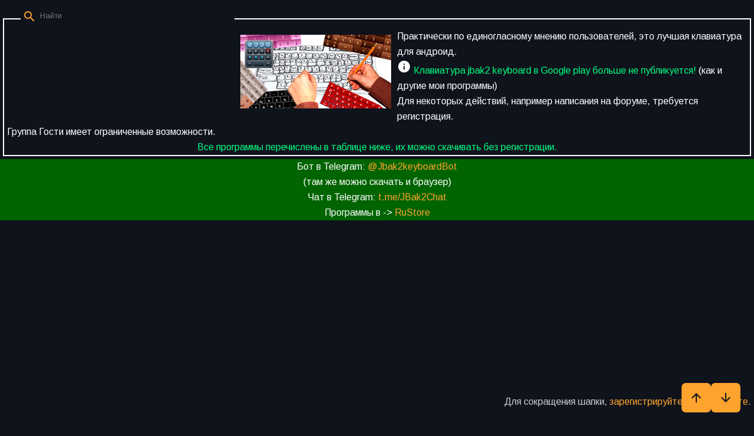

--- FILE ---
content_type: text/html; charset=UTF-8
request_url: https://jbak2.ucoz.net/load/iskhodnye_teksty/23
body_size: 9007
content:
<!DOCTYPE html>
<html>
<head>

	<script type="text/javascript">new Image().src = "//counter.yadro.ru/hit;ucoznet?r"+escape(document.referrer)+(screen&&";s"+screen.width+"*"+screen.height+"*"+(screen.colorDepth||screen.pixelDepth))+";u"+escape(document.URL)+";"+Date.now();</script>
	<script type="text/javascript">new Image().src = "//counter.yadro.ru/hit;ucoz_desktop_ad?r"+escape(document.referrer)+(screen&&";s"+screen.width+"*"+screen.height+"*"+(screen.colorDepth||screen.pixelDepth))+";u"+escape(document.URL)+";"+Date.now();</script>
<meta http-equiv="Content-Type" content="text/html; charset=utf-8">
 <meta http-equiv="X-UA-Compatible" content="IE=edge,chrome=1">
 <title>Исходные тексты  - Каталог файлов - Сайт Jbak2 keyboard for Android</title>
 <meta name="viewport" content="width=device-width, initial-scale=1.0, maximum-scale=1.0, user-scalable=no">
 <link href="https://fonts.googleapis.com/css?family=Material+Icons|Arimo:400,400i,700,700i&amp;subset=cyrillic" rel="stylesheet">
 
 <link type="text/css" rel="StyleSheet" href="/.s/src/shop.css"/>
 <style>
 @font-face {
 font-family: "FontAwesome";
 font-style: normal;
 font-weight: normal;
 src: url("/.s/src/font/fontawesome-webfont.eot?#iefix&v=4.3.0") format("embedded-opentype"), url("/.s/src/font/fontawesome-webfont.woff2?v=4.3.0") format("woff2"), url("/.s/src/font/fontawesome-webfont.woff?v=4.3.0") format("woff"), url("/.s/src/font/fontawesome-webfont.ttf?v=4.3.0") format("truetype"), url("/.s/src/font/fontawesome-webfont.svg?v=4.3.0#fontawesomeregular") format("svg");
 }
 </style> 
 
 <link type="text/css" rel="stylesheet" href="/_st/my.css" />
 <script type="text/javascript">
 var currentPageIdTemplate = 'category';
 var currentModuleTemplate = 'load';
 </script>

	<link rel="stylesheet" href="/.s/src/base.min.css" />
	<link rel="stylesheet" href="/.s/src/layer7.min.css" />

	<script src="/.s/src/jquery-1.12.4.min.js"></script>
	
	<script src="/.s/src/uwnd.min.js"></script>
	<script src="//s741.ucoz.net/cgi/uutils.fcg?a=uSD&ca=2&ug=999&isp=0&r=0.851037336265044"></script>
	<link rel="stylesheet" href="/.s/src/ulightbox/ulightbox.min.css" />
	<link rel="stylesheet" href="/.s/src/social.css" />
	<script src="/.s/src/ulightbox/ulightbox.min.js"></script>
	<script>
/* --- UCOZ-JS-DATA --- */
window.uCoz = {"layerType":7,"site":{"domain":null,"id":"ejbak2","host":"jbak2.ucoz.net"},"module":"load","country":"US","sign":{"3125":"Закрыть","7253":"Начать слайд-шоу","7252":"Предыдущий","7287":"Перейти на страницу с фотографией.","7251":"Запрошенный контент не может быть загружен. Пожалуйста, попробуйте позже.","5255":"Помощник","7254":"Изменить размер","5458":"Следующий"},"language":"ru","ssid":"504247772605373012014","uLightboxType":1};
/* --- UCOZ-JS-CODE --- */
 function uSocialLogin(t) {
			var params = {"ok":{"width":710,"height":390},"yandex":{"width":870,"height":515},"google":{"width":700,"height":600},"facebook":{"width":950,"height":520},"vkontakte":{"width":790,"height":400}};
			var ref = escape(location.protocol + '//' + ('jbak2.ucoz.net' || location.hostname) + location.pathname + ((location.hash ? ( location.search ? location.search + '&' : '?' ) + 'rnd=' + Date.now() + location.hash : ( location.search || '' ))));
			window.open('/'+t+'?ref='+ref,'conwin','width='+params[t].width+',height='+params[t].height+',status=1,resizable=1,left='+parseInt((screen.availWidth/2)-(params[t].width/2))+',top='+parseInt((screen.availHeight/2)-(params[t].height/2)-20)+'screenX='+parseInt((screen.availWidth/2)-(params[t].width/2))+',screenY='+parseInt((screen.availHeight/2)-(params[t].height/2)-20));
			return false;
		}
		function TelegramAuth(user){
			user['a'] = 9; user['m'] = 'telegram';
			_uPostForm('', {type: 'POST', url: '/index/sub', data: user});
		}
function loginPopupForm(params = {}) { new _uWnd('LF', ' ', -250, -100, { closeonesc:1, resize:1 }, { url:'/index/40' + (params.urlParams ? '?'+params.urlParams : '') }) }
/* --- UCOZ-JS-END --- */
</script>

	<style>.UhideBlock{display:none; }</style>
</head>
<body class="base">
<div class="cont-wrap">
 <!--U1AHEADER1Z--><!-- моё -->
<style>
 .blink {
 animation: blink 1s infinite; /* Параметры анимации */
 }
 @keyframes blink {
 from { opacity: 1; /* Непрозрачный текст */ }
 to { opacity: 0; /* Прозрачный текст */ }
 }

 </style>

<!-- Yandex.Metrika counter -->
<script type="text/javascript" >
 var url = location.href;
 if (url.indexOf("/stat/")==-1 & (0==null||0!=4)){
 //для теста
 //document.getElementById("not_counter").innerHTML = "bbb "+location.href;

 (function(m,e,t,r,i,k,a){m[i]=m[i]||function(){(m[i].a=m[i].a||[]).push(arguments)};
 m[i].l=1*new Date();k=e.createElement(t),a=e.getElementsByTagName(t)[0],k.async=1,k.src=r,a.parentNode.insertBefore(k,a)})
 (window, document, "script", "https://mc.yandex.ru/metrika/tag.js", "ym");

 ym(55581076, "init", {
 clickmap:true,
 trackLinks:true,
 accurateTrackBounce:true
 });
 }
</script>
<noscript><div><img src="https://mc.yandex.ru/watch/55581076" style="position:absolute; left:-9999px;" alt="" /></div></noscript>
<!-- /Yandex.Metrika counter -->

<!-- панель кнопок вверх/вниз -->
<span style= "position:fixed; width=50px; right:173px; bottom:20px; z-index:8" id="nav_mail">
<form id="mail_button" target="_blank" action="">
 
</form>
 </span>
<span style= "position:fixed; width=50px; right:123px; bottom:20px; z-index:8" id="nav_up">
 <button type="button" style="padding:0 13px;height:50px;border:0;background-size:25px;bottom:20px;
 cursor:pointer;position:fixed;z-index:8" class="material-icons">arrow_upward</button>
 </span>
<span style= "position:fixed; width=50px; right:73px; bottom:20px; z-index:8" id="nav_down">
 <button type="button" style="padding:0 13px;height:50px;border:0;background-size:25px;bottom:20px;
 cursor:pointer;position:fixed;z-index:8" class="material-icons">arrow_downward</button>
 </span>
 
 <script type="text/javascript">
 setInterval(function () {
 var msgg = Number();
 if (msgg > 0){
 document.getElementById("mail_button").innerHTML = "<button type=\"submit\" style=\"padding:0 13px;height:50px;border:0;background-size:25px;bottom:20px;cursor:pointer;position:fixed;z-index:200\" class=\"material-icons\">mail</button>";
 }
 }, 10000);
 

 jQuery(function() {
 var overelem = jQuery('body');
 jQuery('#nav_up').fadeIn('slow');
 jQuery('#nav_down').fadeIn('slow');
 jQuery('#nav_down').click(
 function (e) {
 jQuery('html, body').animate({scrollTop: overelem.height()}, 800);
 }
 );
 jQuery('#nav_up').click(
 function (e) {
 jQuery('html, body').animate({scrollTop: '0px'}, 800);
 }
 );
 });
 
 function spoilerClick() {
 var spoil1 = document.getElementById('spoil_last_files');
 if (spoil1!=null){
 spoil1.click();
 window.location='#begin_last_files';
 }
 }

</script>
<!-- /кнопки вверх/вниз -->

<!-- --- -->
<header class="header">
 <div class="logo-b">
 <div class="container">
 
 <div class="header-srch">
 
		<div class="searchForm">
			<form onsubmit="this.sfSbm.disabled=true" method="get" style="margin:0" action="/search/">
				<div align="center" class="schQuery">
					<input type="text" name="q" maxlength="30" size="20" class="queryField" />
				</div>
				<div align="center" class="schBtn">
					<input type="submit" class="searchSbmFl" name="sfSbm" value="Найти" />
				</div>
				<input type="hidden" name="t" value="0">
			</form>
		</div>
 </div>
 
 <br>
 <div id="google_translate_element" align="right" ></div>
 <script type="text/javascript">
 function googleTranslateElementInit() {
 new google.translate.TranslateElement(
{includedLanguages:"ar,az,be,de,,en,en-us,es,fa,fi,fr,ja,id,ie,kz,nl,pl,ru,sv,th,tr,uk,zh-CN", layout: google.translate.TranslateElement.InlineLayout.VERTICAL}, "google_translate_element");
 }
 </script>
 <script type="text/javascript" src="//translate.google.com/translate_a/element.js?cb=googleTranslateElementInit"></script>
 
<!--
 <div class="soc-block">
 <span><a href="https://vk.com" target="_blank" class="fa fa-vk"></a></span>
 <span><a href="https://twitter.com" target="_blank" class="fa fa-twitter"></a></span>
 <span><a href="https://facebook.com" target="_blank" class="fa fa-facebook"></a></span>
 <span><a href="https://instagram.com" target="_blank" class="fa fa-instagram"></a></span>
 <span><a href="https://plus.google.com" target="_blank" class="fa fa-google-plus"></a></span>
 <span><a href="https://ok.ru/" target="_blank" class="fa fa-odnoklassniki"></a></span>
 </div>
-->
 </div>
 
 
 <div style="margin:5px; border: 2px solid white; ">
 <p><a class="leftimg" title="Главная" href="http://jbak2.ucoz.net/"><img src="/icon/jbak2logo_market_page256x125.jpg" alt="Главная"></a></p>
 Практически по единогласному мнению пользователей, это лучшая клавиатура для андроид.
 <div style="color:#00ff7f; padding-left:5px; padding-right:5px;">
 <span style="color:white;" class="material-icons">info</span>
 Клавиатура jbak2 keyboard в Google play больше не публикуется! <span style="color:white;">(как и другие мои программы)</span>
 </div>
 <div style="padding-left:5px; padding-right:5px;">
 Для некоторых действий, например написания на форуме, требуется регистрация.<br>
 Группа Гости имеет ограниченные возможности.<br>
 <div align="middle" style="color:#00ff7f; padding-left:5px; padding-right:5px;">
 Все программы перечислены в таблице ниже, их можно скачивать без регистрации.
 </div>

 </div>
 </div>
 
<div align="middle" style="background-color: #006400;">Бот в Telegram: <a href="https://t.me/Jbak2keyboardBot" target="_blank">@Jbak2keyboardBot</a><br> (там же можно скачать и браузер) </div> <div align="middle" style="background-color: #006400;">Чат в Telegram: <a href="https://t.me/JBak2Chat" target="_blank">t.me/JBak2Chat</a></div> </div> <div align="middle" style="background-color: #006400;">Программы в -> <a href="https://www.rustore.ru/catalog/developer/3cbbin" target="_blank">RuStore</a></div> </div>
 <div align="right" style="padding-left:5px; padding-right:5px;">
Для сокращения шапки, <a href="/register">зарегистрируйтесь</a> или <a href="javascript:;" rel="nofollow" onclick="loginPopupForm(); return false;">войдите</a>.
 </div>
 
 
 
 <div class="mobile-menu-list">
 <div class="container clr">
<!--
 кнопка показа soc-block на мобильных устройствах
 <div class="share-links material-icons">share</div>
-->
 <!-- иконки менюшки на мобильных устройствах -->
 <div class="show-menu material-icons" id="show-menu">menu</div>
<!-- <div class="show-registration material-icons" id="show-registration">person</div> -->
 
 <div style= "padding-right:35px;" class="show-search material-icons" id="show-search">search</div>
 <div style= "padding-right:35px;" class="search-m-bd" id="search-m-bd">
		<div class="searchForm">
			<form onsubmit="this.sfSbm.disabled=true" method="get" style="margin:0" action="/search/">
				<div align="center" class="schQuery">
					<input type="text" name="q" maxlength="30" size="20" class="queryField" />
				</div>
				<div align="center" class="schBtn">
					<input type="submit" class="searchSbmFl" name="sfSbm" value="Найти" />
				</div>
				<input type="hidden" name="t" value="0">
			</form>
		</div></div>
 
 
 </div>
 
 
 
</div>
 </div>
 <div class="main-menu">
 <div class="container">
 <div class="site-name">
<div class="eMessage">
 Профессиональная клавиатура-конструктор
 <a class="logo-lnk" href="http://jbak2.ucoz.net/" title="Главная">Сайт Jbak2 keyboard for Android</a><br>
 <div align="middle">Настроить можно всё!</div>
</div> <!-- eMessage -->
 </div>
 <nav id="catmenu">
 <!-- <sblock_nmenu> -->
<!-- <bc> --><div id="uNMenuDiv1" class="uMenuV"><ul class="uMenuRoot">
<li><a  href="/" ><span>Главная</span></a></li>
<li><a  href="/gb" target="_blank"><span>Отзывы</span></a></li>
<li><a  href="/forum" target="_blank"><span>Форум</span></a></li>
<li><a  href="/publ" ><span>Статьи</span></a></li>
<li><a  href="/photo/" target="_blank"><span>Все скриншоты</span></a></li>
<li><a  href="/index/vse_programmy/0-19" target="_blank"><span>Все программы</span></a></li>
<li class="uWithSubmenu"><a class=" uMenuItemA" href="/load" ><span>Скачать</span></a><ul>
<li><a  href="/load/1" ><span>Клавиатуру jbak2 keyboard</span></a></li>
<li><a  href="/load/slovari/14" ><span>Словари</span></a></li>
<li><a  href="/load/dopolnitelno/21" ><span>Дополнительно (необязательно)</span></a></li>
<li><a  href="/load/instruktsii/10" ><span>Текстовые материалы</span></a></li>
<li><span >---</span></li>
<li><a  href="/load/raznoe/16" ><span>Все программы</span></a></li>
<li><span >---</span></li>
<li><a  href="/load/iskhodnye_teksty/23" ><span>Исходные тексты</span></a></li></ul></li>
<li class="uWithSubmenu"><a  href="/policy/policy_jbak2skin.txt" target="_blank"><span>Privacy policy jbak2skin</span></a><ul>
<li><a  href="/policy/policy_jbak2skin.txt" target="_blank"><span>jbak2skin</span></a></li></ul></li>
<li><a  href="/index/kody_cvetov/0-32" target="_blank"><span>Палитра цветов HTML,CSS, JS, Java</span></a></li></ul></div><!-- </bc> -->
<!-- </sblock_nmenu> -->
 <div class="clr"></div>
 </nav>
 </div>
 </div>
 </header>
 <center><a href="/forum/9-25-153-16-1608245307" target="_blank">Помочь проекту</a> / <a href="/forum/2-13-42-16-1570037361" target="_blank">Реклама на сайте</a></center>
 <div class="postBottom" align="center"></div>
 
 <!-- менюшки в верху -->

 <table border="0" width="100%">
 <tr valign="top">
 
 <td width="50%" style="padding-left:10px; padding-right:10px;">
 
 <td width="70%" style="padding-left:10px; padding-right:10px;">
 <p><a href="http://jbak2.ucoz.net/">Главная</a></p>
 Категории:<br>
 <table border="0" cellspacing="1" cellpadding="0" width="100%" class="catsTable"><tr>
					<td style="width:100%" class="catsTd" valign="top" id="cid1">
						<a href="/load/1" class="catName">jbak2 keyboard</a>  <span class="catNumData" style="unicode-bidi:embed;">[1]</span> 
					</td></tr><tr>
					<td style="width:100%" class="catsTd" valign="top" id="cid14">
						<a href="/load/slovari/14" class="catName">Словари</a>  <span class="catNumData" style="unicode-bidi:embed;">[1]</span> 
					</td></tr><tr>
					<td style="width:100%" class="catsTd" valign="top" id="cid21">
						<a href="/load/dopolnitelno/21" class="catName">Дополнения к клавиатуре</a>  <span class="catNumData" style="unicode-bidi:embed;">[2]</span> 
					</td></tr><tr>
					<td style="width:100%" class="catsTd" valign="top" id="cid10">
						<a href="/load/instruktsii/10" class="catName">Инструкции</a>  <span class="catNumData" style="unicode-bidi:embed;">[8]</span> 
					</td></tr><tr>
					<td style="width:100%" class="catsTd" valign="top" id="cid16">
						<a href="/load/raznoe/16" class="catName">Остальные программы</a>  <span class="catNumData" style="unicode-bidi:embed;">[4]</span> 
					</td></tr><tr>
					<td style="width:100%" class="catsTd" valign="top" id="cid23">
						<a href="/load/iskhodnye_teksty/23" class="catNameActive">Исходные тексты</a>  <span class="catNumData" style="unicode-bidi:embed;">[6]</span> 
					</td></tr></table>
 
 </td></tr></table>
 

<!--/U1AHEADER1Z-->
 <!-- <global_promo> -->
 
 <!-- </global_promo> -->
 <section id="casing">

 <div class="wrapper">
 
 <!-- <middle> -->
 <div id="content"
 >
 <section class="module-load"><!-- <body> --><div class="breadcrumbs-wrapper">
 <div class="breadcrumbs"><a href="http://jbak2.ucoz.net/"><!--<s5176>-->Главная<!--</s>--></a> &raquo; <a href="/load/"><!--<s5182>-->Файлы<!--</s>--></a>  &raquo; Исходные тексты</div>
 
</div>
<div class="items-stat-wrapper">
 <div class="items-stat"><!--<s5222>-->В категории материалов<!--</s>-->: <b>6</b><br /><!--<s5220>-->Показано материалов<!--</s>-->: <b><span class="numShown73">1-6</span></b></div>
 
</div><hr />
<div class="sorting-wrapper"><!--<s5221>-->Сортировать по<!--</s>-->: <span class="sortBlock23"> 
<a href="javascript:;" rel="nofollow" onclick="ssorts('1', '/load/iskhodnye_teksty/23', '0' ); return false;" class="catSortLink darr">Дате</a>  &middot;  
<a href="javascript:;" rel="nofollow" onclick="ssorts('3', '/load/iskhodnye_teksty/23', '0' ); return false;" class="catSortLink">Названию</a>  &middot;  
<a href="javascript:;" rel="nofollow" onclick="ssorts('6', '/load/iskhodnye_teksty/23', '0' ); return false;" class="catSortLink">Рейтингу</a>  &middot;  
<a href="javascript:;" rel="nofollow" onclick="ssorts('8', '/load/iskhodnye_teksty/23', '0' ); return false;" class="catSortLink">Комментариям</a>  &middot;  
<a href="javascript:;" rel="nofollow" onclick="ssorts('10', '/load/iskhodnye_teksty/23', '0' ); return false;" class="catSortLink">Загрузкам</a>  &middot;  
<a href="javascript:;" rel="nofollow" onclick="ssorts('12', '/load/iskhodnye_teksty/23', '0' ); return false;" class="catSortLink">Просмотрам</a> </span></div><hr />
 <p><center><span style="color:white;" class="material-icons">info</span>
 Для скачивания откройте материал и нажмите на "Скачать с сервера" (вверху материала).

</center></p>
<div id="nativeroll_video_cont" style="display:none;"></div><script>
			var other_filters_params="",t="";
			$(".other_filter").each(function( ) {
				this.selectedIndex > 0 && ( other_filters_params += t + this.id + "=" + this.value, t="&" )
			});

			function spages(p, link, s ) {
				if ( 1) return !!location.assign(link.href);
				ajaxPageController.showLoader();
				if ( other_filters_params.length && other_filters_params.indexOf('?') < 0 ) {
					other_filters_params = '?' + other_filters_params;
				}
				_uPostForm('', { url:link.attributes.href.value + other_filters_params, data:{ ajax:1 } } )
			}

			function ssorts(p, cu, seo ) {
				if ( 1 ) {
					if ( seo&&seo=='1'){var uu=cu+'?sort='+p;var sort=false;var filter1=false;var filter2=false;var filter3=false;var pageX=false;tmp=[];var items=location.search.substr(1).split("&");for (var index=0;index<items.length;index++){tmp=items[index].split("=");if ( tmp[0]&&tmp[1]&&(tmp[0]=='sort')){sort=tmp[1];}if ( tmp[0]&&tmp[1]&&(tmp[0]=='filter1')){filter1=tmp[1];}if ( tmp[0]&&tmp[1]&&(tmp[0]=='filter2')){filter2=tmp[1];}if ( tmp[0]&&tmp[1]&&(tmp[0]=='filter3')){filter3=tmp[1];}if ( tmp[0]&&!tmp[1]){if ( tmp[0].match(/page/)){pageX=tmp[0];}}}if ( filter1){uu+='&filter1='+filter1;}if ( filter2){uu+='&filter2='+filter2;}if ( filter3){uu+='&filter3='+filter3;}if ( pageX){uu+='&'+pageX}document.location.href=uu+((other_filters_params!='')?'&'+other_filters_params:''); return;}
					document.location.href='/load/iskhodnye_teksty/23-1-'+p+''+'?' + other_filters_params;
					return
				}
				ajaxPageController.showLoader();
				if ( other_filters_params.length && other_filters_params.indexOf('?') < 0 ) {
					other_filters_params = '?' + other_filters_params;
				}
				_uPostForm('', { url:'/load/iskhodnye_teksty/23-1-' + p + '-0-0-0-0-' + Date.now() + other_filters_params });
			}</script>

			<div id="allEntries"><div id="entryID303"><table border="0" cellpadding="0" cellspacing="0" width="100%" class="eBlock"><tr><td style="padding:3px;">

<div class="eTitle" style="background-color: #212839; text-align:left;"><a href="/load/iskhodnye_teksty/jbkbd2_v2_39_04_source_code/23-1-0-303">jbkbd2_v2_39_04 source_code</a></div>
<div class="eMessage" style="text-align:left;clear:both;padding-top:2px;padding-bottom:2px;"><p>Исходный текст jbak2 keyboard&nbsp;в архиве</p></div><div class="eDetails" style="clear:both;">
<div class="rate-stars-wrapper" style="float:right">
		<style type="text/css">
			.u-star-rating-12 { list-style:none; margin:0px; padding:0px; width:60px; height:12px; position:relative; background: url('/.s/img/stars/3/12.png') top left repeat-x }
			.u-star-rating-12 li{ padding:0px; margin:0px; float:left }
			.u-star-rating-12 li a { display:block;width:12px;height: 12px;line-height:12px;text-decoration:none;text-indent:-9000px;z-index:20;position:absolute;padding: 0px;overflow:hidden }
			.u-star-rating-12 li a:hover { background: url('/.s/img/stars/3/12.png') left center;z-index:2;left:0px;border:none }
			.u-star-rating-12 a.u-one-star { left:0px }
			.u-star-rating-12 a.u-one-star:hover { width:12px }
			.u-star-rating-12 a.u-two-stars { left:12px }
			.u-star-rating-12 a.u-two-stars:hover { width:24px }
			.u-star-rating-12 a.u-three-stars { left:24px }
			.u-star-rating-12 a.u-three-stars:hover { width:36px }
			.u-star-rating-12 a.u-four-stars { left:36px }
			.u-star-rating-12 a.u-four-stars:hover { width:48px }
			.u-star-rating-12 a.u-five-stars { left:48px }
			.u-star-rating-12 a.u-five-stars:hover { width:60px }
			.u-star-rating-12 li.u-current-rating { top:0 !important; left:0 !important;margin:0 !important;padding:0 !important;outline:none;background: url('/.s/img/stars/3/12.png') left bottom;position: absolute;height:12px !important;line-height:12px !important;display:block;text-indent:-9000px;z-index:1 }
		</style><script>
			var usrarids = {};
			function ustarrating(id, mark) {
				if (!usrarids[id]) {
					usrarids[id] = 1;
					$(".u-star-li-"+id).hide();
					_uPostForm('', { type:'POST', url:`/load`, data:{ a:65, id, mark, mod:'load', ajax:'2' } })
				}
			}
		</script><ul id="uStarRating303" class="uStarRating303 u-star-rating-12" title="Рейтинг: 0.0/0">
			<li id="uCurStarRating303" class="u-current-rating uCurStarRating303" style="width:0%;"></li></ul></div>
<a class="e-category" href="/load/iskhodnye_teksty/23">Исходные тексты</a><span class="ed-sep"> | </span>
<span class="e-reads"><span class="ed-title">Просмотров:</span> <span class="ed-value">16</span></span><span class="ed-sep"> | </span>
<span class="e-loads"><span class="ed-title">Загрузок:</span> <span class="ed-value">4</span></span><span class="ed-sep"> | </span>
<span class="e-author"><span class="ed-title">Добавил:</span> <span class="ed-value"><a href="/index/8-2" target="_blank">wolf3d</a></span></span><span class="ed-sep"> | </span>
<span class="e-date"><span class="ed-title"><br>Дата:</span> <span class="ed-value" title="10:42">01.12.2025</span></span>
<span class="ed-sep"> | </span><a class="e-comments" href="/load/iskhodnye_teksty/jbkbd2_v2_39_04_source_code/23-1-0-303#comments">Комментарии (0)</a>
</div></td></tr></table><br /></div><div id="entryID291"><table border="0" cellpadding="0" cellspacing="0" width="100%" class="eBlock"><tr><td style="padding:3px;">

<div class="eTitle" style="background-color: #212839; text-align:left;"><a href="/load/iskhodnye_teksty/mwbrowser_1_04_08_01_source_code/23-1-0-291">MWbrowser 1.04.08.01 source code</a></div>
<div class="eMessage" style="text-align:left;clear:both;padding-top:2px;padding-bottom:2px;"><p>Исходный текст MWbrowser в архиве</p></div><div class="eDetails" style="clear:both;">
<div class="rate-stars-wrapper" style="float:right"><ul id="uStarRating291" class="uStarRating291 u-star-rating-12" title="Рейтинг: 0.0/0">
			<li id="uCurStarRating291" class="u-current-rating uCurStarRating291" style="width:0%;"></li></ul></div>
<a class="e-category" href="/load/iskhodnye_teksty/23">Исходные тексты</a><span class="ed-sep"> | </span>
<span class="e-reads"><span class="ed-title">Просмотров:</span> <span class="ed-value">42</span></span><span class="ed-sep"> | </span>
<span class="e-loads"><span class="ed-title">Загрузок:</span> <span class="ed-value">5</span></span><span class="ed-sep"> | </span>
<span class="e-author"><span class="ed-title">Добавил:</span> <span class="ed-value"><a href="/index/8-2" target="_blank">wolf3d</a></span></span><span class="ed-sep"> | </span>
<span class="e-date"><span class="ed-title"><br>Дата:</span> <span class="ed-value" title="10:55">21.07.2025</span></span>
<span class="ed-sep"> | </span><a class="e-comments" href="/load/iskhodnye_teksty/mwbrowser_1_04_08_01_source_code/23-1-0-291#comments">Комментарии (0)</a>
</div></td></tr></table><br /></div><div id="entryID283"><table border="0" cellpadding="0" cellspacing="0" width="100%" class="eBlock"><tr><td style="padding:3px;">

<div class="eTitle" style="background-color: #212839; text-align:left;"><a href="/load/iskhodnye_teksty/mwcosts_2_00_05_source_code/23-1-0-283">MWcosts 2.00.05 source code</a></div>
<div class="eMessage" style="text-align:left;clear:both;padding-top:2px;padding-bottom:2px;"><p>Исходный текст MWcosts&nbsp;в архиве</p></div><div class="eDetails" style="clear:both;">
<div class="rate-stars-wrapper" style="float:right"><ul id="uStarRating283" class="uStarRating283 u-star-rating-12" title="Рейтинг: 0.0/0">
			<li id="uCurStarRating283" class="u-current-rating uCurStarRating283" style="width:0%;"></li></ul></div>
<a class="e-category" href="/load/iskhodnye_teksty/23">Исходные тексты</a><span class="ed-sep"> | </span>
<span class="e-reads"><span class="ed-title">Просмотров:</span> <span class="ed-value">43</span></span><span class="ed-sep"> | </span>
<span class="e-loads"><span class="ed-title">Загрузок:</span> <span class="ed-value">2</span></span><span class="ed-sep"> | </span>
<span class="e-author"><span class="ed-title">Добавил:</span> <span class="ed-value"><a href="/index/8-2" target="_blank">wolf3d</a></span></span><span class="ed-sep"> | </span>
<span class="e-date"><span class="ed-title"><br>Дата:</span> <span class="ed-value" title="15:38">10.05.2025</span></span>
<span class="ed-sep"> | </span><a class="e-comments" href="/load/iskhodnye_teksty/mwcosts_2_00_05_source_code/23-1-0-283#comments">Комментарии (0)</a>
</div></td></tr></table><br /></div><div id="entryID271"><table border="0" cellpadding="0" cellspacing="0" width="100%" class="eBlock"><tr><td style="padding:3px;">

<div class="eTitle" style="background-color: #212839; text-align:left;"><a href="/load/iskhodnye_teksty/jbak2layout7_22_source_code/23-1-0-271">jbak2layout7.22 source code</a></div>
<div class="eMessage" style="text-align:left;clear:both;padding-top:2px;padding-bottom:2px;"><p>Исходный текст jbak2layout&nbsp;в архиве</p></div><div class="eDetails" style="clear:both;">
<div class="rate-stars-wrapper" style="float:right"><ul id="uStarRating271" class="uStarRating271 u-star-rating-12" title="Рейтинг: 0.0/0">
			<li id="uCurStarRating271" class="u-current-rating uCurStarRating271" style="width:0%;"></li></ul></div>
<a class="e-category" href="/load/iskhodnye_teksty/23">Исходные тексты</a><span class="ed-sep"> | </span>
<span class="e-reads"><span class="ed-title">Просмотров:</span> <span class="ed-value">59</span></span><span class="ed-sep"> | </span>
<span class="e-loads"><span class="ed-title">Загрузок:</span> <span class="ed-value">5</span></span><span class="ed-sep"> | </span>
<span class="e-author"><span class="ed-title">Добавил:</span> <span class="ed-value"><a href="/index/8-2" target="_blank">wolf3d</a></span></span><span class="ed-sep"> | </span>
<span class="e-date"><span class="ed-title"><br>Дата:</span> <span class="ed-value" title="08:43">26.01.2025</span></span>
<span class="ed-sep"> | </span><a class="e-comments" href="/load/iskhodnye_teksty/jbak2layout7_22_source_code/23-1-0-271#comments">Комментарии (0)</a>
</div></td></tr></table><br /></div><div id="entryID186"><table border="0" cellpadding="0" cellspacing="0" width="100%" class="eBlock"><tr><td style="padding:3px;">

<div class="eTitle" style="background-color: #212839; text-align:left;"><a href="/load/iskhodnye_teksty/jbak2skin5_2_source_code/23-1-0-186">jbak2skin5.2 source code</a></div>
<div class="eMessage" style="text-align:left;clear:both;padding-top:2px;padding-bottom:2px;"><p>Исходный текст jbak2skin в архиве</p></div><div class="eDetails" style="clear:both;">
<div class="rate-stars-wrapper" style="float:right"><ul id="uStarRating186" class="uStarRating186 u-star-rating-12" title="Рейтинг: 0.0/0">
			<li id="uCurStarRating186" class="u-current-rating uCurStarRating186" style="width:0%;"></li></ul></div>
<a class="e-category" href="/load/iskhodnye_teksty/23">Исходные тексты</a><span class="ed-sep"> | </span>
<span class="e-reads"><span class="ed-title">Просмотров:</span> <span class="ed-value">256</span></span><span class="ed-sep"> | </span>
<span class="e-loads"><span class="ed-title">Загрузок:</span> <span class="ed-value">24</span></span><span class="ed-sep"> | </span>
<span class="e-author"><span class="ed-title">Добавил:</span> <span class="ed-value"><a href="/index/8-2" target="_blank">wolf3d</a></span></span><span class="ed-sep"> | </span>
<span class="e-date"><span class="ed-title"><br>Дата:</span> <span class="ed-value" title="23:47">30.09.2022</span></span>
<span class="ed-sep"> | </span><a class="e-comments" href="/load/iskhodnye_teksty/jbak2skin5_2_source_code/23-1-0-186#comments">Комментарии (0)</a>
</div></td></tr></table><br /></div><div id="entryID165"><table border="0" cellpadding="0" cellspacing="0" width="100%" class="eBlock"><tr><td style="padding:3px;">

<div class="eTitle" style="background-color: #212839; text-align:left;"><a href="/load/iskhodnye_teksty/mwshare2save_v1_02_source_code/23-1-0-165">MWshare2save v1.02 source code</a></div>
<div class="eMessage" style="text-align:left;clear:both;padding-top:2px;padding-bottom:2px;"><p>Исходный текст MWshare2save&nbsp;в архиве</p></div><div class="eDetails" style="clear:both;">
<div class="rate-stars-wrapper" style="float:right"><ul id="uStarRating165" class="uStarRating165 u-star-rating-12" title="Рейтинг: 0.0/0">
			<li id="uCurStarRating165" class="u-current-rating uCurStarRating165" style="width:0%;"></li></ul></div>
<a class="e-category" href="/load/iskhodnye_teksty/23">Исходные тексты</a><span class="ed-sep"> | </span>
<span class="e-reads"><span class="ed-title">Просмотров:</span> <span class="ed-value">280</span></span><span class="ed-sep"> | </span>
<span class="e-loads"><span class="ed-title">Загрузок:</span> <span class="ed-value">21</span></span><span class="ed-sep"> | </span>
<span class="e-author"><span class="ed-title">Добавил:</span> <span class="ed-value"><a href="/index/8-2" target="_blank">wolf3d</a></span></span><span class="ed-sep"> | </span>
<span class="e-date"><span class="ed-title"><br>Дата:</span> <span class="ed-value" title="13:35">10.05.2022</span></span>
<span class="ed-sep"> | </span><a class="e-comments" href="/load/iskhodnye_teksty/mwshare2save_v1_02_source_code/23-1-0-165#comments">Комментарии (0)</a>
</div></td></tr></table><br /></div></div><hr />
<!-- </body> --></section>
 </div>
 
 <aside>
 <div id="sidebar">
 <div class="sidebox">
 <div class="inner">
 <div style="text-align:center;">
 
 <span><!--<s5212>-->Приветствую Вас<!--</s>-->, <b>Гость</b>!</span>
 
 <br>
 
 
 <a title="Регистрация" href="/register"><!--<s3089>-->Регистрация<!--</s>--></a>
 |
 <a title="Вход" href="javascript:;" rel="nofollow" onclick="loginPopupForm(); return false;"><!--<s3087>-->Вход<!--</s>--></a>
 
 
 </div>
 </div>
 <div class="clr"></div>
 </div>
 <!--U1CLEFTER1Z--><!-- <block2697> -->

<div class="sidebox">
<div class="sidetitle"><span><!-- <bt> -->Категории<!-- </bt> --></span></div>
<div class="inner">
<!-- <bc> --><table border="0" cellspacing="1" cellpadding="0" width="100%" class="catsTable"><tr>
					<td style="width:100%" class="catsTd" valign="top" id="cid1">
						<a href="/load/1" class="catName">jbak2 keyboard</a>  <span class="catNumData" style="unicode-bidi:embed;">[1]</span> 
					</td></tr><tr>
					<td style="width:100%" class="catsTd" valign="top" id="cid14">
						<a href="/load/slovari/14" class="catName">Словари</a>  <span class="catNumData" style="unicode-bidi:embed;">[1]</span> 
					</td></tr><tr>
					<td style="width:100%" class="catsTd" valign="top" id="cid21">
						<a href="/load/dopolnitelno/21" class="catName">Дополнения к клавиатуре</a>  <span class="catNumData" style="unicode-bidi:embed;">[2]</span> 
					</td></tr><tr>
					<td style="width:100%" class="catsTd" valign="top" id="cid10">
						<a href="/load/instruktsii/10" class="catName">Инструкции</a>  <span class="catNumData" style="unicode-bidi:embed;">[8]</span> 
					</td></tr><tr>
					<td style="width:100%" class="catsTd" valign="top" id="cid16">
						<a href="/load/raznoe/16" class="catName">Остальные программы</a>  <span class="catNumData" style="unicode-bidi:embed;">[4]</span> 
					</td></tr><tr>
					<td style="width:100%" class="catsTd" valign="top" id="cid23">
						<a href="/load/iskhodnye_teksty/23" class="catNameActive">Исходные тексты</a>  <span class="catNumData" style="unicode-bidi:embed;">[6]</span> 
					</td></tr></table><!-- </bc> -->
</div>
<div class="clr"></div>
</div>

<!-- </block2697> -->

<!-- <block7> -->

<!-- </block7> -->

<!-- <block6> -->

<div class="sidebox">
<div class="sidetitle"><span><!-- <bt> --><!--<s5158>-->Вход на сайт<!--</s>--><!-- </bt> --></span></div>
<div class="inner">
<!-- <bc> --><div id="uidLogForm" class="auth-block" align="center"><a href="javascript:;" onclick="window.open('https://login.uid.me/?site=ejbak2&ref='+escape(location.protocol + '//' + ('jbak2.ucoz.net' || location.hostname) + location.pathname + ((location.hash ? ( location.search ? location.search + '&' : '?' ) + 'rnd=' + Date.now() + location.hash : ( location.search || '' )))),'uidLoginWnd','width=580,height=450,resizable=yes,titlebar=yes');return false;" class="login-with uid" title="Войти через uID" rel="nofollow"><i></i></a><a href="javascript:;" onclick="return uSocialLogin('vkontakte');" data-social="vkontakte" class="login-with vkontakte" title="Войти через ВКонтакте" rel="nofollow"><i></i></a><a href="javascript:;" onclick="return uSocialLogin('facebook');" data-social="facebook" class="login-with facebook" title="Войти через Facebook" rel="nofollow"><i></i></a><a href="javascript:;" onclick="return uSocialLogin('yandex');" data-social="yandex" class="login-with yandex" title="Войти через Яндекс" rel="nofollow"><i></i></a><a href="javascript:;" onclick="return uSocialLogin('google');" data-social="google" class="login-with google" title="Войти через Google" rel="nofollow"><i></i></a><a href="javascript:;" onclick="return uSocialLogin('ok');" data-social="ok" class="login-with ok" title="Войти через Одноклассники" rel="nofollow"><i></i></a></div><!-- </bc> -->
</div>
<div class="clr"></div>
</div>

<!-- </block6> --><!--/U1CLEFTER1Z-->
 </div>
 </aside>
 
 <!-- </middle> -->
 <div class="clr"></div>
 
</div>
</section>
<!--U1BFOOTER1Z--><footer class="footer">
 <div class="cont-wrap clr">
 <div class="footer-left">
 <div class="copy" align="middle">
 <!-- <copy> -->Copyright Сайт Jbak2 keyboard for Android © 2014-2026<!-- </copy> -->
 <br><div class="stata"></div><br>
 <style>.stata {display:none;}</style>
 </div>
 <div class="ucoz-copy" align="middle"><!-- "' --><span class="pbZui5PM">Сайт создан в системе <a href="https://www.ucoz.ru/">uCoz</a></span></div>
 </div>
<!-- <div class="footer-right">
 <div class="soc-block">
 <span><a href="https://vk.com" target="_blank" class="fa fa-vk"></a></span>
 <span><a href="https://twitter.com" target="_blank" class="fa fa-twitter"></a></span>
 <span><a href="https://facebook.com" target="_blank" class="fa fa-facebook"></a></span>
 <span><a href="https://instagram.com" target="_blank" class="fa fa-instagram"></a></span>
 <span><a href="https://plus.google.com" target="_blank" class="fa fa-google-plus"></a></span>
 <span><a href="https://ok.ru/" target="_blank" class="fa fa-odnoklassniki"></a></span>
 </div>
 </div> -->
 </div>
<div id="go_page_bottom"></div>
</footer><!--/U1BFOOTER1Z-->
</div>


<script src="/.s/t/1807/main.js"></script>
<script src="https://ajax.googleapis.com/ajax/libs/webfont/1.6.26/webfont.js"></script>
</body>
</html>
<!-- 0.08552 (s741) -->

--- FILE ---
content_type: text/css
request_url: https://jbak2.ucoz.net/_st/my.css
body_size: 13936
content:
#catmenu li.uWithSubmenu:hover>ul,article,aside,details,figcaption,figure,footer,header,main,nav,section,summary{display:block}
@media only screen and (max-device-width: 760px), only screen and (max-width: 760px){.uadm:not(.uadm--fixed){display: flex!important;}}
audio,canvas,video{display:inline-block}
audio:not([controls]){display:none;height:0}
[hidden]{display:none}
*{-webkit-box-sizing:border-box;box-sizing:border-box}
html{-ms-text-size-adjust:100%;-webkit-text-size-adjust:100%}
#casing .forum-box select,body,figure{margin:0}
audio,iframe,img,object,table,video{max-width:100%}
a:active,a:hover{outline:0}
h1{margin:.67em 0;color:#fff;line-height:1.4;font-size:2em}
img{border:0}
svg:not(:root){overflow:hidden}
fieldset{margin:0}
button,input,select{margin:0;font-family:inherit}
textarea{font-family:inherit}
input{line-height:normal;vertical-align:middle}
button,select{text-transform:none}
@media screen { .uSpoilerButBl input[type="button"],.uSpoilerButBl input[type="button"] { box-sizing: border-box; max-width: 520px; } }
@media screen { .codeMessage { box-sizing: border-box; max-width: 550px; overflow:auto; padding:10px 4px!important} }
@media screen { .quoteMessage { box-sizing: border-box; max-width: 550px; overflow:auto; padding:10px 4px!important} }
button,html input[type=button],input[type=reset],input[type=submit]{-webkit-appearance:button}
html input[type=button]{cursor:pointer}
button[disabled],html input[disabled]{cursor:default}
input[type=search]::-webkit-search-cancel-button,input[type=search]::-webkit-search-decoration{-webkit-appearance:none}
button::-moz-focus-inner,input::-moz-focus-inner{padding:0;border:0}
textarea{overflow:auto;vertical-align:top}
table{font-size:100%}
#uNetRegF td{text-align:left}
.base>.cont-wrap{min-height:calc(100vh - 51px)}
.module-shop .forumDescr{font-size:10px}
a,body{font-family:'Arimo',sans-serif}
/* Текущий фон: №0f131c. Исходные цвета на сайте: #989eb2, потом #a8aec2 */
body{background:#0f131c;font-size:16px;line-height:1.67;color:#cccccc}

/* цвета текста у классоов */
[class="threadsType pageinvoices"] { background: #000; color:#fff;}
/* спойлер ON */
body details {
 background: #212839;
}
details summary {
 display: block;
 cursor: pointer; /* курсор на метке имеет вид руки */
}
details summary::-webkit-details-marker {
 display: none;
}
details summary::before {
 content: "[+] ";
}
details[open] summary::before {
 content: "[-] ";
}
/* спойлер OFF */

/* спойлер: фильтр при наведении ON */
details_filter details + details {
 margin-top: 1em;
}
.details_filter summary {
 font-weight: 700; /* жирный шрифт метки */
 cursor: pointer; /* курсор на метке имеет вид руки */
}
.details_filter ul {
 list-style: none;
 margin: 1em;
 padding: 0;
}
.details_filter summary:hover {
 color:#ff3200; /* изменение цвета метки при наведении */
}
/* спойлер: фильтр при наведении OFF */


.unread:before {
 margin: 3px;
 width: 10px;
 height: 10px;
 float: left;
 position: relative;
 top: 2px;
 content: "";
 background: red;
 border-radius: 10px;
}
 .leftimg { /* класс - картинка слева текста */
 float:left; 
 margin: 10px;
 }
 .rightimg { /* класс - картинка справа текста */
 float: right; 
 margin: 10px;
 }
.uSpoilerOpened .uSpoilerText {padding:10px; background-color:#0b0c0d;}
hr{display:block;padding:0;border:0;clear:both}
.ulightbox>img{max-width:100%}
a{color:#fea32e;text-decoration:none}
a:hover{color:#fff}
a:active{color:#fd802e}
.clr:after{display:table;clear:both;content:''}
.cont-wrap{margin:0 auto}
#casing{margin:0 auto;max-width:1240px;padding:0 15px;position:relative}
.wrapper{width:100%}
#content{width:74%;float:left;padding:30px 0}
aside{width:25%;float:right;padding:30px 0;max-width:315px}
.sidebar{position:relative;float:right;padding:40px 0 70px}
input[type=checkbox],input[type=radio],label,#id_file_data{vertical-align:middle}
input[type=checkbox],input[type=radio]{margin-right:3px}
@supports((-webkit-appearance:none) or(-moz-appearance:none) or(appearance:none)){input[type="checkbox"]{width:16px;height:16px;background-color:transparent;border:2px solid #717580;border-radius:2px;cursor:pointer;position:relative;margin:0 3px 4px 0;-webkit-appearance:none;-moz-appearance:none;appearance:none;outline:0;min-width:16px;min-height:16px;box-sizing:border-box!important}
 input[type="checkbox"]:checked,input[type="checkbox"]:checked:hover{background-color:#fea32e;border-color:#fea32e}
 input[type="checkbox"]:checked:before{content:'';display:block;width:4px;height:9px;border:1px solid transparent;border-bottom-color:#0f131c;border-right-color:#0f131c;position:absolute;top:-2px;left:3px;-webkit-transform:rotate(43deg);-ms-transform:rotate(43deg);transform:rotate(43deg)}
 input[type="radio"]{display:inline-block;width:18px;min-width:18px;height:18px;padding:3px;border:2px solid #717580;border-radius:50%;cursor:pointer;vertical-align:middle;margin:3px 3px 4px 0;-webkit-appearance:none;-moz-appearance:none;appearance:none;outline:0;position:relative;box-sizing:border-box!important}
 input[type="radio"]:hover,input[type="checkbox"]:hover{border:2px solid #fff}
 input[type="radio"]:checked{border-color:#fea32e;background:transparent}
 input[type="radio"]:checked:before{content:'';display:block;height:8px;width:8px;border-radius:50%;background-color:#fea32e;position:absolute;left:50%;top:50%;transform:translate(-50%,-50%)}
 input[type="checkbox"]:disabled,input[type="radio"]:disabled{cursor:default;opacity:.4;background-color:#ddd}
}@supports(-ms-ime-align:auto){input[type="radio"]{-webkit-appearance:radio;width:auto;height:auto}
 input[type="checkbox"]{-webkit-appearance:checkbox;width:auto;height:auto;min-width:unset;min-height:unset}
}input[type=checkbox],.eVariant input,.eVariant label{vertical-align:middle}
button,input[type=button],input[type=reset],input[type=submit]{padding:13px 34px;width:auto!important;border:0;color:#0f131c;font-size:13px;font-weight:700;text-transform:uppercase;border-radius:7px;background-color:#fea32e;cursor:pointer;-webkit-transition:background-color .15s ease;transition:background-color .15s ease}
button:hover,input[type=button]:hover,input[type=reset]:hover,input[type=submit]:hover{background-color:#ffbc2f}
#filter_word+input[type=submit],input.fastNav,input[type=submit].fastSearch{padding:13px 10px!important;vertical-align:middle}
input[type=button]:active,input[type=reset]:active,input[type=submit]:active{background-color:#fd802e}
input[type=button]:disabled,input[type=reset]:disabled,input[type=submit]:disabled,select:disabled{background-color:#9e9e9e}
#casing input[type=text].iCode_main_inp{padding:14px 0;font-size:11px!important}
.allUsersBtn,.commTd2 input[type=button],.manTd2 input[type=button],.manTdBrief input[type=button],.manTdText input[type=button],input[type=button]#newPhtBt,input[type=button].codeButtons,select.codeButtons{width:auto!important}
input.button[value=" + "],input.button[value="+"]{padding:10px!important}
input[type=button][id^=bid-]{margin:2px 0 2px 3px;vertical-align:middle}
form[name=fuser] input,form[name=memform] input,form[name=memform] select,table#usch input{margin:4px!important;vertical-align:middle}
input[type=password],input[type=text],textarea{padding:11px 9px;margin:2px 0;font-family:Arimo,sans-serif;border-radius:7px;border:1px solid #2b364f;background-color:#0f131c;color:#989eb2;font-size:15px}
input[type=text].pinput.pcnt,.order-item-cnt input[type="text"]{padding:6px 9px}
input[type=text].pinput.pcnt:focus,.order-item-cnt input[type="text"]:focus{padding:5px 8px}
button:focus,input:focus,select:focus,textarea:focus{outline:0}
input[type=password]:focus,input[type=text]:focus,textarea:focus{border:2px solid #2b364f;padding:10px 8px;color:#fff}
input[id^=qid-]{text-align:center;vertical-align:middle}
textarea{width:100%;resize:none}
input[type=button]#order-button{height:auto}
.text-block{padding:20px 40px;position:absolute;top:50%;left:50%;-webkit-transform:translate(-50%,-50%);transform:translate(-50%,-50%);width:80%;text-align:center}
.text-block h1{color:#fff;font-size:50px;line-height:.96;text-transform:uppercase;letter-spacing:1.75px;max-width:825px;margin:10px auto}
.text-block p{color:#fff;font-size:15px;font-weight:400;max-width:825px;line-height:1.6;margin:5px auto}
.slider-wrapper .info-btn{display:inline-block;border-radius:7px;background-color:#fea32e;font-weight:700;padding:12px 40px;-webkit-transition:all .3s;transition:all .3s;margin-top:10px;text-transform:uppercase;color:#0f131c;font-size:13px}
.slider-wrapper .info-btn:hover{background-color:#ffbc2f;text-decoration:none}
.slider-wrapper .info-btn:active{background-color:#fd802e}
.slide .photo img{border:0;max-width:100%;-o-object-position:center;object-position:center;width:100%;max-height:40vw;display:block;-o-object-fit:cover;object-fit:cover}
.slide{max-height:40vw}
.slide .photo{-webkit-filter:brightness(.5);filter:brightness(.5)}
.bx-wrapper,.main-menu li,.main-menu li ul>li,.slider{position:relative}
.bx-wrapper{max-height:40vw}
.bx-pager{position:absolute;bottom:15px;-webkit-transform:translateX(-50%);transform:translateX(50%);right:50%;text-align:center}
.bx-pager img{max-width:70px;height:70px;object-fit:cover;filter:brightness(.5);transition:all .3s}
#sFltLst{background-color:#0f131c;border:1px solid #2b364f}
.bx-pager .active img,.bx-pager a:hover img{filter:brightness(1)}
.navItemMore:hover .nav_menu_toggler span{background-color:#ffbc2f;border:1px solid #ffbc2f}
.header{color:#fff;margin:0 auto;position:relative;background-color:#1d2436}
.logo-b{background-color:#0f131c}
.site-name{width:35%;padding:21px 0}
.site-name .logo-lnk{-webkit-transition:color .3s;transition:color .3s;vertical-align:middle;text-decoration:none;color:#fea32e;font-size:16px;font-weight:700;text-transform:uppercase}
.site-name .logo-lnk:hover{color:#fff}
.sidetitle{padding-bottom:10px;margin-bottom:10px;text-align:center;color:#fff;font-size:15px;text-transform:uppercase}
#content.wide-page{float:none;width:auto;max-width:100%}
#sFltLst{-webkit-box-shadow:0 0 1px rgba(0,0,0,.4);box-shadow:0 0 1px rgba(0,0,0,.4)}
#catmenu{width:65%}
.main-menu{padding:0;width:100%;position:relative;display:flow-root}
.main-menu ul{margin:0;padding:0;list-style:none}
_:-ms-fullscreen,:root .main-menu .overflow li.uWithSubmenu .menu_tog,.main-menu li.uWithSubmenu li.uWithSubmenu .menu_tog{width:20px;height:20px}
.main-menu li{display:block;float:left}
.input#suggEdit{max-width:220px}
.module-board .input#suggEdit{max-width:unset}
.main-menu .uMenuRoot>li{vertical-align:top}
.main-menu li:hover>a.uMenuItemA{background-color:transparent}
.main-menu a.uMenuItemA{color:#fff;font-weight:700}
.main-menu .uMenuRoot li:hover>a{color:#fff}
.main-menu .overflow a.uMenuItemA span{border-bottom:0}
.main-menu a,.main-menu span{display:inline-block;vertical-align:middle;word-break:break-word;font-size:13px;line-height:1.2;-webkit-transition:all .1s;transition:all .1s}
.main-menu a{color:#989eb2}
.main-menu .uMenuRoot>li>a,.main-menu .uMenuRoot>li>span{padding:25px 10px;vertical-align:middle}
.main-menu .fa{font-family:FontAwesome}
.uMenuItemA{cursor:default}
.main-menu .overflow li.uWithSubmenu .menu_tog,.main-menu li.uWithSubmenu li.uWithSubmenu .menu_tog{right:initial;left:5px;-webkit-transform:rotate(90deg)!important;transform:rotate(90deg)!important;-ms-transform:rotate(90deg)!important}
.overflow li a span,.main-menu .uWithSubmenu li a span{padding:0 10px}
li:hover>.uWithSubmenu:after{border-right-color:#58b0be!important}
.main-menu li ul{display:none;min-width:110px}
.main-menu li ul a,.main-menu li ul li>span{padding:13px 20px}
#catmenu ul.uMenuRoot{overflow:hidden;height:68px;position:relative}
#catmenu li:hover>ul{position:absolute;width:250px;left:initial;top:99%;right:0;z-index:130;background-color:#1d2436;display:block}
.uMenuRoot>li:hover>ul{border-radius:0 0 7px 7px}
ul.overflow li.uWithSubmenu ul{left:initial;right:100%}
.main-menu #catmenu ul ul ul{top:0;left:-250px}
#catmenu li.uWithSubmenu a,li.uWithSubmenu a{padding-right:25px;position:relative}
.main-menu li li{display:block;width:100%;margin:0;padding:2px 0;min-width:80px;text-transform:none}
.main-menu li li:not(:last-child){border-bottom:1px solid #2b364f}
.main-menu li li a,.main-menu li li>span,.sidebox li.item-parent.over>ul,.sidebox li.parent-li.over>ul{display:block}
.main-menu li ul li:hover>ul{position:absolute;top:-10px;right:100%;left:inherit;z-index:10;display:block}
.sidebar .uMenuV ul{padding-left:15px}
.nav_menu_toggler{padding:25px 25px 26px 50px;cursor:pointer;-webkit-transition:all .5s;transition:all .5s}
.nav_menu_toggler span{display:block;width:4px;height:4px;background-color:#717580;border-radius:50%;margin:1px 5px}
nav ul li.navItemMore{display:none;position:absolute;right:0;top:0;margin-bottom:-1px!important;padding-bottom:1px!important}
li.navItemMore{width:90px}
.menu_tog{color:#fff;position:absolute;top:calc(50% - 7px);font-size:16px;right:8px;cursor:pointer;line-height:.8}
.container{max-width:1240px;margin:0 auto;padding:0 15px}
.main-menu .container{display:flex;align-items:center}
.soc-block,.registration-links{float:right}
header .soc-block,.registration-links{white-space:nowrap;padding:10px 0}
.registration-links{padding-left:20px}
.registration-links a{padding-left:15px;color:#717580;font-size:13px;transition:all .3s}
.registration-links a:hover{color:#fff}
.soc-block span,input#filter_word,input#sfSbm{vertical-align:middle}
.soc-block a{margin-left:10px;font-size:13px;color:#fea32e;transition:all .3s}
.soc-block a:hover{color:#fff}
.soc-block a:active{color:#e6a225}
.switchActive{min-width:30px;background-color:transparent;padding:5px}
.forum-box .pagesInfo{background-color:#fea32e;color:#0f131c;padding:5px 7px}
.switchBack,.switchDigit,.switchNext{color:#fea32e;text-align:center}
.swchItemA,.switchBack,.switchDigit,.switchNext,.pgSwchA{min-width:36px;display:inline-block;background-color:transparent;line-height:33px;height:36px;padding:0 5px}
.swchItem,.switchActive1,.switchBack1,.switchDigit1,.switchNext1,.pgSwchA{text-align:center}
.swchItem,.swchItem1,.swchItemA1,.switchActive1,.switchBack1,.switchDigit1,.switchNext1,.pgSwch{min-width:30px;display:inline-block;line-height:33px;height:36px;padding:0 5px;font-size:20px}
.pgPrev span,.pgNext span,a.swchItem:last-child span,a.swchItem:first-child span{font-family:'Material Icons';position:relative;font-weight:normal;height:36px;color:#fff;font-size:0!important;-webkit-font-feature-settings:'liga' 1;font-feature-settings:'liga' 1;white-space:nowrap;word-wrap:normal;direction:ltr;-webkit-font-feature-settings:'liga';-webkit-font-smoothing:antialiased}
a.swchItem:last-child span:after,.pgNext span:after{content:'keyboard_arrow_right'}
a.swchItem:first-child span:after,.pgPrev span:after{content:'keyboard_arrow_left'}
a.swchItem:first-child span:after,a.swchItem:last-child span:after,.pgPrev span:after,.pgNext span:after{display:inline-block;font-size:24px;position:absolute;right:-11px;top:-18px;line-height:normal;font-family:'Material Icons';color:#fea32e;-webkit-font-feature-settings:'liga' 1;font-feature-settings:'liga' 1;white-space:nowrap;word-wrap:normal;direction:ltr;-webkit-font-feature-settings:'liga';-webkit-font-smoothing:antialiased}
.swchItem1{color:#fea32e;-webkit-transition:all .3s;transition:all .3s}
.pagesBlockuz a:hover,.pagesBlockuz1 a:hover,.pagesBlockuz2 a:hover{text-decoration:none;color:#fff}
.swchItemA,.swchItemA1,.switchActive,.pgSwchA{color:#fff;font-size:20px;-webkit-transition:all .3s;transition:all .3s;text-align:center}
div#pagesBlock1 a:hover span:after{color:#fff}
.content .catPages1{padding:10px 0}
.eBlock{table-layout:fixed}
.gTable{padding:0 0 15px}
.eTitle,.eTitle a{font-size:24px;font-weight:700;line-height:1.33}
.eTitle{color:#fff;line-height:1.15;word-break:break-word}
.eTitle a{transition:color .3s}
.calMdayIsA .calMdayLink:hover,.eTitle a:hover{text-decoration:none;color:#fff}
.eMessage{color:#989eb2;font-size:15px;line-height:1.67}
.eAttach,.eDetails{padding:10px 0}
.module-stuff .eDetails{border:0}
.eMessage,.eText{word-break:break-word;-ms-word-wrap:break-word;word-wrap:break-word}
.eMessage img,.eText img{max-width:100%}
.e-tags noindex{color:#fea32e}
.e-reads,.e-loads,.e-author,.e-date,.e-rating,.e-add,.e-tags,.e-author-phone,.e-placed,.e-redirects,.e-category,.e-comments{position:relative;padding:0 20px 0 0;display:inline-block}
.e-reads:before,.e-author-phone:before,.e-tags:before,.e-author:before,.e-category:before,.e-placed:before,.e-comments:before,.e-loads:before,.e-date:before,.e-add:before,.e-redirects:before{color:#717580;font-family:"Material Icons";font-size:20px;padding-right:5px;font-weight:400;display:inline-block;vertical-align:middle;font-feature-settings:'liga' 1;-webkit-font-feature-settings:liga;font-feature-settings:liga;ms-font-feature-settings:liga}
.e-redirects::before{content:'\E157'}
.e-reads::before{content:'\E417'}
.e-category::before{content:'\E2C8'}
.e-author-phone::before{content:'\E0CD'}
.e-tags::before{content:'\E893'}
.e-rating::before{content:'';background:url(/.s/t/1807/rating_13.png) no-repeat 2px 3px;display:inline-block;width:16px;height:18px}
.e-author::before{content:'\E8A6'}
.e-add::before{content:'\E7FD'}
.e-date::before,.e-placed::before{content:'\E916'}
.e-loads::before{content:'\E157'}
.e-comments::before{content:'\E0CB'}
.ed-value u{text-decoration:none}
.ed-value a[title='Web-site'],.ed-value a[title='E-mail']{margin-left:7px}
.ed-sep,.ed-title{display:none}
.eVariant label{padding-left:5px}
#cntContaineroEditdscr,#cntContaineroEditmessage{padding-top:10px!important}
.content .cMessage{font-size:1em;line-height:1.5}
#allSmiles{font-size:.86667em}
#addEntForm,#goodsform{padding-bottom:70px}
.cMessage ul{overflow:hidden;margin:0;list-style-position:inside}
.cMessage .user_avatar{display:block;float:left;overflow:hidden;margin:0 6px 6px 0;padding:4px;border:1px solid #e3e3e3}
.cat-blocks.gTable:before,.wysibb-body{border:0}
ul.uz{margin:4px 0}
.sidebox{padding:20px 30px 30px}
.sidebox ul{list-style:none;padding:0}
.sidebox .uMenuRoot,ul.uz{list-style:none;padding:0}
.ulb-mid{color:#000}
.calMonth{padding-bottom:15px}
.calWday,.calWdaySe,.calWdaySu{color:#717580}
.calMday{padding:5px 9px}
.calMdayIsA{cursor:pointer}
.calMdayA,.calMdayIsA{padding:5px 9px;border-radius:7px;border:1px solid #2b364f;color:#fff;-webkit-transition:background-color .15s ease;transition:background-color .15s ease}
.calMdayIsA:hover a{color:#fea32e}
.calMdayLink{font-weight:700}
.module-news td.archiveDateTitle{padding:35px 0 10px}
.module-news>table tr:last-of-type td.archiveEntryTitle{padding-bottom:70px}
td.archiveDateTitle hr{display:none}
.calMdayIsA .calMdayLink{color:#fff;font-style:normal}
.archUl{margin:0;padding:0;list-style:none}
#mchatBtn{width:auto!important;margin:5px 0}
#allSmiles a,.cat-blocks.gTable div{font-size:13px!important}
.pollButton{padding:10px 0}
.pollLnk a{white-space:nowrap}
.cat-blocks.gTable{margin-top:0;border-top:0}
.sidebar .gTableTop,.sidebar .gTableTop a{color:#61b3a3}
.cat-blocks.gTable .forumNameTd{border-top:0;border-bottom:0}
.sidebar .gTableSubTop,.sidebar .gTableTop,.sidebar.forumNameTd{border:0;background-color:transparent}
.sidebar li,.sidebar ul{list-style-position:inside}
header input.queryField{padding:9px 9px 9px 33px;border:0;width:100%;margin:0;font-size:13px;color:#fff}
header input.queryField:focus{padding:9px 9px 9px 33px}
header input.queryField:focus{border:0;border-bottom:2px solid #2b364f;border-radius:0;padding:9px 9px 7px 33px}
header input.searchSbmFl{overflow:hidden;margin:0!important;padding:7px 15px;font-size:18px;border:0!important;background:0;text-indent:-10000px}
.search-m-bd{display:none}
.header-srch{float:left;width:30%;position:relative;padding:10px 0 10px;overflow:hidden}
.header-srch .searchForm{position:relative}
.header-srch.open-search .searchForm{right:10%;-webkit-transition:all .5s;transition:all .5s}
.schBtn{position:absolute;left:0;top:0}
header input.searchSbmFl:hover{background:transparent}
.schBtn:after{content:'search';font-family:'Material Icons';position:absolute;height:100%;width:100%;left:0;top:calc(50% - 17px);font-size:24px;line-height:35px;cursor:pointer;color:#fea32e;pointer-events:none;text-rendering:optimizeLegibility;-webkit-font-feature-settings:'liga';font-feature-settings:'liga';ms-font-feature-settings:'liga'}
.schBtn:hover:after{color:#fff}
.top-header .schBtn{right:0;top:0;width:45px;height:45px}
#content form[action$="search/"] table,.footer{width:100%}
.footer{background-color:#1d2436}
.footer .cont-wrap{max-width:1240px;margin:0 auto;padding:15px 0 80px}
.footer-left{float:left}
.login-b,select#user-filter{float:right}
.login-b{clear:right;padding-top:5px}
.forumContent{padding:30px 0}
.forumContent .swchItem,.module-shop a.shop-item-title:hover{color:#fff}
.forumContent .switchDigit,.forumContent .switchNext,.forumContent .switchBack{font-size:20px;padding:2px}
#content .gTableTop,.forumContent.swchItemA{color:#fff}
.fFastSearchTd{position:relative}
input[type=text].fastSearch{padding-right:10px!important;color:#717580;font-style:normal;vertical-align:middle}
.uPM{margin-right:15px}
#frM60{padding-top:10px}
.gTable{border-spacing:0;border-collapse:collapse}
#content .gTableTop{font-size:1.5em;font-weight:700}
.forum-box .gTableTop{background:#0f131c;font-size:24px;font-weight:700}
#subscribe{padding-right:10px}
.forumContent .gTableRight{padding:3px 0}
#content .gTableSubTop{height:38px;border-top:1px solid #2b364f}
.gTableSubTop:first-child{border-left:0}
.forumIcoTd,.forumLastPostTd,.forumNameTd,.forumPostTd,.forumThreadTd,.threadAuthTd,.threadIcoTd,.threadLastPostTd,.threadNametd,.threadPostTd,.threadViewTd{padding:10px 12px;background:#0f131c;border-top:1px solid #2b364f}
.forumIcoTd,.threadIcoTd:first-child{border-left:none}
.threadsDetails{border-top:1px solid #2b364f}
#filter_by{margin-right:5px}
.gTableSubTop{padding-right:12px;background:#0f131c}
.forum-box .postTdTop,.forum-box .postTdInfo,.forum-box .postBottom,.posttdMessage{padding:10px 0;line-height:inherit}
.forumOnlineBar,.threadsDetails{background:#0f131c;padding:5px}
#addform input[type=checkbox]{margin-right:3px}
.switches{margin-bottom:3px}
.uTd>div:first-of-type{float:unset!important;display:inline;margin-right:15px}
.middle .postTable{border-spacing:0}
.middle .postTable,.postTdTop{border-bottom:1px solid #2b364f}
....
.postBottom{border-top:1px solid #2b364f}
.uplFileFl{margin-top:5px;margin-left:12px!important}
.forum-box table.postTable{border-collapse:collapse}
.gTableLeft,.postTdInfo{padding-left:5px;text-align:center}
.forumMemNum,.forumMemSwch{padding:5px}
#frM57,#frM58{padding-top:5px}
#frM60,.searchSubmitFl,.userSchFrm{padding-bottom:5px}
.searchQueryFl{margin-bottom:5px}
#thread_search_field{width:150px!important}
#thread_search_button{margin-top:0!important}
.popup{padding:0 45px 30px}
.popup-ttl{font-size:22px;padding:10px 0;text-transform:uppercase;color:#fff;line-height:2}
.popup-bd{position:relative;padding:30px 20px}
.statusOffline{color:#dd6e47}
#block22,.popup-bd #usch{padding:15px 0}
#block25 hr{margin-top:15px}
.popup-bd .user_avatar{display:block;margin-right:30px;padding:16px;border:2px solid #d7d7d7}
#uNMenuDiv1{padding-right:20px}
.x-scroll{overflow-x:auto}
.x-scroll::-webkit-scrollbar,#transactions_cont::-webkit-scrollbar{height:7px}
.x-scroll::-webkit-scrollbar-track,#transactions_cont::-webkit-scrollbar-track{background-color:rgba(0,0,0,0.25)}
.x-scroll::-webkit-scrollbar-thumb,#transactions_cont::-webkit-scrollbar-thumb{background-color:#fea32e}
.x-unselectable{position:relative}
#sFltLst,#uCatsMenu7{left:0!important;top:100%!important}
.loginformMobile,.mcBBcodesBtn img,.mcManageBtn img,.mcReloadBtn img,.mcSmilesBtn img,li.uWithSubmenu.item-parent ul li.uWithSubmenu.item-parent i{display:none}
.forum-box{-webkit-box-flex:1;-ms-flex:1;flex:1;max-width:100%}
#cont-shop-invoices{margin:10px 0}
.fil_togg_holder{background:#fea32e;color:#0f131c;border-radius:7px;display:inline-block;padding:8px 8px 5px 12px;cursor:pointer;-webkit-transition:all .3s;transition:all .3s}
.fil_togg_holder:hover{background:#ffbc2f}
#content input#invoice-form-export,#content input#invoice-form-print,#content input#invoice-form-send-el-goods{font-family:"Material Icons";font-size:20px;padding:8px 30px;vertical-align:middle;text-transform:none;margin-right:7px;width:48px;overflow:hidden;font-weight:400;text-rendering:optimizeLegibility;-webkit-font-feature-settings:'liga';font-feature-settings:'liga';ms-font-feature-settings:'liga'}
.fil_togg_wrapper+hr+table td{display:inline-block;width:50%!important;text-align:left!important}
.fil_togg_wrapper+hr+table td{display:inline-block;width:50%!important;text-align:left!important}
_:-ms-fullscreen,:root .fil_togg_wrapper+hr+table td{width:49%!important}
_:-ms-fullscreen,:root .fil_togg_wrapper+hr+table tr{display:inline-flex;justify-content:space-between;flex-wrap:wrap}
_:-ms-fullscreen,:root .fil_togg_wrapper+hr+table{display:flex!important}
_:-ms-fullscreen,:root .fil_togg_wrapper+hr+table tbody{display:flex}
table.filter_table td,table.status_table td{padding:0 4px}
#cont-shop-invoices h1{margin:15px 0}
#casing table.status_table td select:first-child{margin-top:15px;margin-bottom:15px;margin-left:0!important}
#casing table.filter_table td input:first-child,#casing table.filter_table td select:first-child,#casing table.status_table td input:first-child{margin-left:0!important}
.fil_togg_wrapper+hr+table td:nth-child(even){text-align:right!important}
div#cont-shop-invoices .status_table select,div#cont-shop-invoices>div:first-child form,table.filter_table td input:not(:first-child),table.filter_table td select:not(:first-child){margin-left:4px!important}
#invoice-table{margin-bottom:40px}
.myWinCont img{max-width:initial;}
div#cont-shop-invoices .fil_togg_wrapper{margin-left:4px;margin-bottom:10px}
ul[id^=uStarRating]{max-width:100%;overflow:hidden}
#content .queryField{margin:0;vertical-align:middle}
div#cont-shop-invoices>.filter_table{display:none}
#shop-basket{text-align:center}
#cont-shop-stock input{margin-bottom:5px}
.eDetails ul[id^=uStarRating]{margin:2px 0}
#forum_filter{padding:5px 0 15px}
.forum-box .gTableSubTop{background:#0f131c;padding:10px 0!important}
a.forum,a.threadLink{font-size:15px;font-weight:700;line-height:1.67}
.sidebox .gTable:not(#invoice-table):not(#shop-price-list) .gTableTop{padding:5px 0!important}
.sidebox .gTableSubTop{padding:5px 0!important}
.gTableTop #subscribe,.gTableTop #subscribe a,.gTableTop a.subscribe_forum{font-size:13px}
#thread_search_field{width:calc(100% - 55px)!important;max-width:223px!important;margin:0 4px 6px!important}
.forumModerFuncsT{padding-top:5px}
#casing .module-shop table.filter_table .pageinvoices input,#casing .module-shop table.filter_table .pageinvoices select{margin:5px 0}
form#shop-price-form{overflow-x:auto;padding-bottom:30px;padding-top:20px}
#casing form#addEntForm span[id*=iCode]:empty{display:none}
.module-video .btn-title{white-space:normal}
#casing #videocontent_comm a{color:#fea32e!important}
#casing #videocontent_comm a:hover{color:#fea32e!important}
.cont-wrap .category_row,.module-video .vep-descr-block,.module-video .vep-details span,.module-video .vep-tags-block{font-size:13px}
.pagesBlockuz,.pagesBlockuz1{display:inline-block}
.module-photo .ph-details{margin:10px 0 5px}
.wysibb *,a.login-with i,form#uf-register *:not(#fCode),ul.shop-tabs.with-clear,ul.shop-tabs.with-clear li{-webkit-box-sizing:content-box;box-sizing:content-box}
.opt_vals .gTableSubTop{padding-left:0;background:0;height:48px}
#goods-options-list .gTableSubTop,.module-stuff .eTitle+hr{border-bottom:0}
.module-shop #goods-options-list label{word-break:break-word}
.module-stuff .eDetails{padding:5px 0 0!important}
.calTable td,.module-shop #cont-shop-invoices td.col_payment_id{text-align:center!important}
.sidebox #mchatMsgF{min-height:80px}
.entTd .eDetails{margin:0 0 40px!important}
.gTable select{margin:0 0 2px}
#slideshowBlock7{margin:0 0 20px}
#invoice_cont,#order-table,.ucf-table{overflow-y:auto}
#invoice_cont,#order-table,.gDivRight,.ucf-table{width:100%;margin:0 0 1em}
#casing .module-stuff input[name=szh],#casing .module-stuff input[name=szw]{width:60px!important;margin-right:3px}
#casing .module-stuff input[name=szh]{margin-left:3px}
.uForm{padding:22px 0}
.uComForm-inner li.ucf-options{margin-right:40px!important}
#casing .sidebox .recaptcha-wrapper{float:left;margin:5px 0 5px -3px;-webkit-box-shadow:-1px -1px 4px 0 rgba(0,0,0,.08)}
form[name=mform] table td:first-child:not([align=center]){text-align:right;font-size:13px;padding-top:3px;padding-right:8px}
#casing input[type=button].u-comboedit{background:#fea32e url(/.s/t/1807/arrow-down.png) no-repeat 96% 50%;-webkit-transition:all .3s;transition:all .3s}
#casing input[type=button].u-comboedit:hover{background:#ffbc2f url(/.s/t/1807/arrow-down.png) no-repeat 96% 50%}
input.button[value="+"],input.button[value="+"]{padding:10px 13px!important}
.module-photo #files:hover+.fakefile input{background:#ffbc2f}
#addPhtFrm #uCatsMenu7,td.u-comboeditcell input[id^=catSelector].x-selectable{max-width:360px}
[id^=catSelector]{padding-right:40px!important;margin-bottom:0!important}
#casing .forum-box .gTableBody1 select[name=o1],#casing .forum-box .gTableBody1 select[name=o2],#casing .forum-box .gTableBody1 select[name=o3],#casing .forum-box input[name=user]{min-width:200px}
#casing .forum-box .gTableBody1 select[name=o1],#casing .forum-box .gTableBody1 select[name=o3]{margin:3px 2px 3px 0}
#casing form#addEntForm span+input[type=file]{margin-left:10px;margin-bottom:0}
.module-video .size2-parent{padding-right:0}
.module-gb input[type=text],.module-video #f_aname{width:100%}
#MCaddFrm table{border-spacing:0}
div[class^="cBlock"] .cMessage{word-wrap:break-word;word-break:break-word;font-size:13px;line-height:1.4}
div[class^="cBlock"] a{font-size:13px}
.mcBBcodesBtn:before,.mcManageBtn:before,.mcReloadBtn:before,.mcSmilesBtn:before{font-family:"Material Icons";font-size:21px;display:inline-block;-webkit-transition:all .3s;transition:all .3s;-webkit-font-feature-settings:liga;font-feature-settings:liga;ms-font-feature-settings:liga}
.mcReloadBtn::before{content:'\E5D5'}
.mcSmilesBtn::before{content:'\E420'}
.mcBBcodesBtn::before{content:'\E86F'}
.mcManageBtn::before{content:'\E254'}
#content .queryField{width:70%!important}
#content form[action$="search/"] table td{white-space:normal!important}
.module-tests .eTitle{border-bottom:0;padding-bottom:15px;margin-bottom:0!important}
.module-tests fieldset{border:1px solid #2b364f}
#casing select:not([multiple]){max-height:41px;-webkit-appearance:none;-moz-appearance:none;appearance:none;background:#0f131c url(/.s/t/1807/arrow-down-white.png);background-repeat:no-repeat;background-position:calc(100% - 5px) 50%}
_:-ms-fullscreen,:root .popup select{height:41px;-webkit-appearance:none;-moz-appearance:none;appearance:none;background:#0f131c url(/.s/t/1807/arrow-down-white.png);background-repeat:no-repeat;background-position:calc(100% - 5px) 50%;max-width:300px;color:#989eb2;cursor:pointer;margin:3px 2px 3px 0;padding:11px 35px 11px 10px;border-radius:7px;border:1px solid #2b364f;font-size:15px;vertical-align:middle}
select::-ms-expand{display:none}
#casing select{max-width:300px;color:#989eb2;cursor:pointer;margin:3px 2px 3px 0;padding:11px 35px 11px 10px;border-radius:7px;border:1px solid #2b364f;background:#0f131c;font-size:15px;vertical-align:middle}
#casing select[multiple]{padding:0 0 0 10px;background:#0f131c}
#casing select[name="time"],#casing select[name="period"],#casing select[name="pya"],#casing select[name="pma"],#casing select[name="pda"],#casing select[name="pha"],#casing select[name="pmia"],#casing select[name="ma"],#casing select[name="by"],#casing select[name="da"],#casing select[name="ha"],#casing select[name="mia"],#casing select[name="bm"],#casing select[name="bd"],#casing input#date1,#casing input#cdate1,#casing input#invoice_sum1,#casing input#date2,#casing select#sdate,#casing #uf-birthday-d,#casing #uf-birthday-m,#casing #uf-birthday-y,#casing select#stranstype{margin:7px 4px}
form#addEntForm li select:first-child,#casing form#uf-register .uf-field select:first-of-type,#casing select[name="by"]{margin-left:0}
table#transactions_filters td{vertical-align:baseline}
.sidebox .calMonth .calMonthLink:first-child,.sidebox .calMonth .calMonthLink:last-child{font-weight:normal;text-transform:none;line-height:1;font-size:0}
.sidebox .calMonth .calMonthLink:first-child:after,.sidebox .calMonth .calMonthLink:last-child:after{display:inline-block;font-size:20px;font-family:'Material Icons';color:#fea32e;-webkit-font-feature-settings:'liga' 1;font-feature-settings:'liga' 1;white-space:nowrap;text-transform:none;word-wrap:normal;direction:ltr;-webkit-font-feature-settings:'liga';-webkit-font-smoothing:antialiased}
.sidebox .calMonth .calMonthLink:first-child:hover:after,.sidebox .calMonth .calMonthLink:last-child:hover:after{color:#fff}
.sidebox .calMonth .calMonthLink:last-child:after{content:'keyboard_arrow_right'}
.sidebox .calMonth .calMonthLink:first-child:after{content:'keyboard_arrow_left'}
.sidebox .calMonth .calMonthLink:first-child{float:left}
.sidebox .calMonth .calMonthLink:last-child{float:right}
.calMonthLink{font-weight:700}
.calMday,.calMonth,.calWday,.calWdaySe,.calWdaySu{width:auto!important;text-align:center!important}
.calendarsTable td{padding:9px!important}
.recaptcha-wrapper{margin:10px 0}
label.captcha-block{display:block;padding:10px 0}
form#uf-register .uf-text[type=password]{width:85%;padding-left:5px;padding-right:5px}
#order-table>table{border-spacing:0;margin-bottom:20px}
#casing #order-table .order-item td{border-bottom:1px solid #2b364f;min-height:50px;height:55px;border-spacing:0}
#order-table table td{padding:10px 3px;white-space:nowrap}
#casing #order-table .order-head th{border-bottom:2px solid #2b364f;font-size:13px;padding:0 8px;font-weight:700;line-height:25px}
#cont-shop-checkout .order-item-sum{padding:0 4px}
#shop-price-list .gTableSubTop:first-child{font-size:1.3em!important;padding:10px 0}
.module-shop #cont-shop-checkout h2{font-size:22px;font-weight:400;padding:15px 0 5px}
.module-shop #total-sum td{padding:5px 20px 10px 10px;border:1px solid #2b364f;border-left:#2b364f 4px solid}
.module-board .catsTd,.module-dir .catsTd,.module-faq .fastLink{padding:3px 0}
.module-faq{padding-bottom:50px}
#casing #forum_filter #filter_by{margin:13px 3px 13px 0}
.pollLnk,.pollTot{text-align:center}
.module-gb .cDetails{color:#717580;font-size:13px}
.archiveCalendars .calendarsTable .calTable td{display:table-cell!important;width:auto!important}
.uTable{border-spacing:0}
.uTable .myWinSuccess,.uTable .uPM{padding:0 20px 0 0}
.module-index div[align=center],.popupbody div[align=center]{overflow:auto}
.arrow-menu-icon{font-size:16px;position:absolute;top:2px}
.sidebox #uidLogForm .loginButton{margin:5px 0}
.sidebox .ut-menu.ut-vmenu li a:before{content:none}
.sidebox .ut-menu.ut-vmenu li.item-parent em{left:-20px;top:2px}
.module-shop .goods-list td[width='150']+td,.module-shop td.shop-itempage-images+td{padding:0 0 0 20px}
a.shop-item-title,.shop-item-price span{font-size:24px!important}
.module-shop .goods-list .list-item{padding:10px 0}
.uTable td{padding:10px 20px;border-bottom:1px solid #2b364f;white-space:nowrap}
.uTable td img{padding-left:10px}
.calMday,.calMonth,.calWday,.calWdaySe,.calWdaySu{display:table-cell!important}
.eVariant{padding:5px}
#shop-basket li{padding-left:50px!important}
#casing table.catalog h3{margin:10px 0 0 60px}
.module-shop a.shop-item-title{font-size:24px;font-weight:700;line-height:1.33;-webkit-transition:all .3s;transition:all .3s}
.module-shop .shop-itempage-price{display:block;line-height:40px}
.module-shop .shop-tabs li.postRest1{border-bottom:1px solid #0f131c}
.module-shop .shop-tabs li.postRest1 a{color:#fff;font-weight:700}
.module-shop .shop-item-price{color:#fff;font-size:24px}
.module-shop .newprice{color:#fea32e}
.module-shop .shop-tabs a:hover{text-decoration:none!important}
#content .shop-itempage-price{color:#fff;font-size:32px}
.module-shop .goods-list{padding:10px 0 40px}
#order-table input[type=text]{margin:0 2px}
.module-shop h2{margin:10px 0;color:#fff}
#casing .module-shop table.catalog h3 a{font-size:18px;-webkit-transition:all .3s;transition:all .3s;word-break:break-word}
#image-list .inner{-webkit-box-sizing:content-box;box-sizing:content-box}
.parent-li em,.sidebox .gTableTop[onclick*=shopCatBlocks]:before{content:"+";width:20px;height:20px;border:1px solid #2b364f;display:inline-block;text-align:center;margin-right:10px;line-height:20px;-webkit-transition:all .2s ease;transition:all .2s ease;cursor:pointer}
.sidebox .gTableSubTop:before{content:"-";width:20px;height:20px;border:1px solid #2b364f;display:inline-block;text-align:center;margin-right:10px;line-height:20px;-webkit-transition:all .2s ease;transition:all .2s ease;cursor:pointer}
.sidebox .cat-blocks u{color:#fea32e}
.sidebox .cat-blocks .gTableTop,.sidebox .cat-blocks .gTableSubTop{color:#fea32e;-webkit-transition:all .3s;transition:all .3s}
.sidebox .cat-blocks .gTableTop:hover{color:#fea32e}
.sidebox .cat-blocks li{padding:5px 0 5px 32px}
.gDivRight{padding:15px 0}
.forumIcoTd,.forumLastPostTd,.forumNameTd,.forumPostTd,.forumThreadTd{background:#0f131c;border-bottom:1px solid #2b364f}
div#shop-basket ul li{padding-left:45px;background-size:40px!important;background-position:0 50%!important;margin-bottom:15px}
.codeButtons,.ucf-bb .codeButtons{margin:0 3px 3px 0!important}
label#uf-terms-label{white-space:pre-wrap}
.forumContent .ucoz-forum-post-image-interface{margin-left:20px}
.entryAttachSize{padding-left:10px}
#files{height:42px;margin-bottom:10px}
#files:hover{cursor:pointer}
form ul.xPhtBlock .xPhtAction>span button{margin-left:2px}
#forumPollF .pollQuestion{font-weight:700;padding:3px 20px}
#forumPollF .pollAnswer{padding:3px 20px}
#forumPollF{padding:15px 0!important}
span[class^=sortBlock]{line-height:47px}
.shop-spec-filter-wrapper{overflow:hidden}
.module-shop td[style="white-space:nowrap; "]{white-space:normal!important}
.forum-box .gDivRight img,.gphoto,.smiles img{max-width:inherit}
#casing .spec-value{white-space:normal}
#baseLogForm tr td:first-child{padding-right:10px}
#baseLogForm tr td:first-child img{padding-left:3px}
#casing #order-but-recalc{float:none}
.close-menu,.show-menu,.show-search,.show-registration,.share-links{display:none;color:#fea32e;-webkit-transition:all .3s;transition:all .3s}
.close-menu:hover,.show-menu:hover,.show-search:hover,.show-registration:hover{color:#fff}
.module-gb{padding-bottom:50px}
.module-gb .cTop a{font-size:15px;font-weight:700}
/*#scrollup{padding:0 13px;display:none;height:50px;-webkit-box-shadow:0 0 9px 2px rgba(0,0,0,0.09);box-shadow:0 0 9px 2px rgba(0,0,0,0.09);border:0;background-size:25px;bottom:20px;right:20px;cursor:pointer;position:fixed;z-index:5}*/
#fancybox-overlay{background:rgba(0,0,0,.6)!important}
.forum-box tr[id^='post'] img{max-width:100%}
#setsList{white-space:nowrap}
#transactions_cont{overflow:auto}
#casing .uBorder-b{border-bottom:0}
#casing .vep-separator{height:auto;background-color:transparent}
#casing .shop-tabs,#casing .shop-tabs li{border:0}
.forum-box .gTableTop::after,.eBlock::after,.sidetitle::after,.list-item:not(:last-child)::after,hr::after,.module-shop .shop-itempage-viewed-title::after,.module-shop h2::after,.uBorder-b::after,.vep-separator::after,.module-tests .eMessage::after,#casing .shop-tabs::after,.profile-body::before,.module-gb table[class^="cBlock"]::after,.module-news td.archiveDateTitle::after,ul.uz::after{background:linear-gradient(to right,transparent 0,#2b364f 50%,transparent 100%);content:"";display:block;height:1px;width:100%;margin:10px 0}
.module-tests .eMessage::after{margin:30px 0 5px}
.module-tests #testBlockD .eMessage::after{content:none}
ul.uz::after{margin:10px 0 0}
ul.uz a{color:#989eb2;font-size:15px}
ul.uz a:hover{color:#fff}
.archiveEntryTime{color:#fff;font-weight:700;padding-right:15px;font-size:15px}
#casing .shop-tabs::after{visibility:visible}
#casing .profile-body{border-top:0}
td.catsTd{padding:5px 0}
.fixed{position:fixed;width:100%}
.forumDescr{font-size:80%}
@media only screen and (max-width:1240px){.wrapper{width:100%}
 .footer .cont-wrap{max-width:100%;padding:15px 10px 80px}
 .sidebox{padding:20px 10px}
 .bx-pager img{max-width:50px;height:50px}
 .calMday{padding:5px}
}@media screen and (max-width:960px){.wrapper{display:block}
 .fil_togg_wrapper+hr+table td:nth-child(-n+2){width:100%!important}
 .fil_togg_wrapper+hr+table td:nth-child(even){text-align:left!important}
 input#suggEdit{margin-left:0!important}
 .sidebox .inner,.sidebox-bd{margin:0 auto;max-width:280px}
 .bx-pager{position:relative;-webkit-transform:none;bottom:inherit;transform:none;right:inherit;text-align:center;margin:15px 0}
 aside{border-left:none}
 .archLi{text-align:center}
 #casing #content>section:not(.module-shop)>table:nth-child(-n+5) td:not(.calMdayIs){display:block;width:100%;text-align:left}
 .text-block{padding:20px}
 #casing{padding:0}
 #content,aside{width:100%;max-width:100%}
 #content{padding:10px 20px 0}
 div#pagesBlock1{margin-left:0}
 .forum-box .fFastNavTd,.forum-box .fFastSearchTd,.forum-box .forumIcoTd,.forum-box .forumLastPostTd,.forum-box .forumNamesBar,.forum-box .forumPostTd,.forum-box .forumThreadTd,.forum-box .funcBlock,.forum-box .gTableSubTop,.forum-box .legendTable,.forum-box .threadAuthTd,.forum-box .threadIcoTd,.forum-box .threadLastPostTd,.forum-box .threadPostTd,.forum-box .threadViewTd,.forum-box .userRights{display:none}
 form[name=searchform] .gTable>tbody>tr>td.gTableBody1{display:block;height:auto!important}
 .logo-lnk{display:block;width:100%;text-align:center}
 .close-menu{display:block;position:absolute;top:70px;right:15px;cursor:pointer}
 .show-menu,.show-search{width:24px;text-align:center;cursor:pointer}
 .show-menu{float:right;margin-top:2px;display:block}
 .share-links{float:left;margin-top:2px;display:block;cursor:pointer}
 .logo-b .soc-block a{margin-left:25px;font-size:18px}
 .show-search{right:10px}
 .show-menu.opened,.show-menu:hover,.show-search.opened,.show-search:hover{cursor:pointer}
 .main-menu .overflow a.uMenuItemA span,.main-menu .uWithSubmenu a.uMenuItemA span,.main-menu a.uMenuItemA span{border-bottom:0}
 .show-registration{display:block;float:right;padding:0 10px;cursor:pointer}
 .registration-links{display:none;position:absolute;top:46px;z-index:1;width:100%;left:0;background-color:#1d2436;padding:10px 0}
 .registration-links a{display:block;color:#fff;padding:10px 0;margin:0 20px}
 .registration-links a:first-child{border-bottom:1px solid #2b364f}
 .search-m-bd{position:absolute;padding:30px 0 30px;top:46px;right:0;background-color:#1d2436;z-index:10;width:100%}
 .search-m-bd .searchForm{position:relative;margin:0 auto;width:80%;display:block}
 .search-m-bd .queryField{padding:15px 55px 15px 20px!important;border:1px solid #2b364f;background:transparent;height:36px;border-radius:7px;font-size:13px}
 .search-m-bd .queryField:focus{outline:0;padding:14px 54px 14px 19px!important;border:2px solid #2b364f}
 .schBtn{right:10px;left:inherit}
 .show-search{display:block;float:right}
 .show-search i{position:absolute;right:15px;top:13px}
 .icons{text-align:right}
 .main-menu ul,.open,.person-wrapper a{display:block}
 .main-menu a,.main-menu span{-webkit-transition:none;transition:none}
 #catmenu li.uWithSubmenu ul a{text-transform:none}
 #sch-box{margin:0 auto;width:80%;padding:20px 0;float:none}
 #soc-box{float:none;text-align:center}
 .person-wrapper{padding:5px 0;background:#323c63;text-align:left}
 .site-name{width:100%;float:none;padding:20px 15px}
 #catmenu li li a.uMenuItemA,#catmenu li li.uWithSubmenu:hover>a,#catmenu li.uWithSubmenu ul a:hover,#catmenu ul ul li a:hover,.main-menu li:hover{background:0}
 .main-menu a.uMenuItemA{background:transparent;color:#fea32e}
 .main-menu .uMenuRoot>li>a,.main-menu .uMenuRoot>li>span{height:auto;line-height:40px;vertical-align:top}
 #catmenu .navItemMore{display:none!important}
 #catmenu ul.uMenuRoot{width:66%;min-height:calc(100% - 55px);height:auto;float:right;background-color:#0f131c;padding-top:70px;margin-top:55px;min-width:240px}
 div#uNMenuDiv1{width:100%;height:calc(100%+55px);position:fixed;z-index:40;top:-55px;padding:0;bottom:0;right:-100%;overflow:auto;-webkit-transition:right .5s,background 0s ease 0s;transition:right .5s,background 0s ease 0s}
 #uNMenuDiv1 .uMenuRoot>li{padding:11px 0}
 #uNMenuDiv1 .uMenuRoot li:not(:last-child){border-bottom:1px solid rgba(255,255,255,.08)}
 div#uNMenuDiv1.openMenu{right:0;background:rgba(0,0,0,.5);-webkit-transition:right .5s,background .5s ease .5s;transition:right .5s,background .5s ease .5s}
 li.uWithSubmenu a{padding-bottom:11px}
 .main-menu li ul{display:none;-webkit-box-shadow:none;box-shadow:none;min-width:110px}
 #catmenu li.uWithSubmenu:hover>ul,#catmenu ul ul,.header-srch,.main-menu li ul .uWithSubmenu:after{display:none}
 #catmenu li.uWithSubmenu.over>ul{display:block;border-top:1px solid #2b364f;border-radius:0;padding:0}
 .main-menu .menu_tog,.main-menu li.uWithSubmenu li.uWithSubmenu .menu_tog{top:0;padding:12px;font-size:20px}
 #catmenu li:hover>ul{background-color:transparent}
 #catmenu li:hover>ul,.main-menu li:hover>ul{position:relative;width:100%;top:99%;display:block}
 #catmenu li:hover>ul{right:0;z-index:10}
 #catmenu li a{height:auto;width:auto;line-height:normal}
 .main-menu #catmenu ul ul ul{top:auto;left:auto}
 .main-menu #uNMenuDiv1 .overflow li.uWithSubmenu .menu_tog,.main-menu #uNMenuDiv1 li.uWithSubmenu li.uWithSubmenu .menu_tog,.main-menu .menu_tog{right:0;left:auto;-webkit-transform:none!important;transform:none!important}
 .main-menu li li{padding:11px 0}
 .main-menu li ul li:hover>ul{position:relative;top:0;right:auto;left:inherit;z-index:10;display:block}
 .main-menu #uNMenuDiv1 li.uWithSubmenu{padding:11px 0 0}
 .main-menu #uNMenuDiv1 li.uWithSubmenu.over>a{padding-bottom:11px!important}
 .main-menu .uMenuRoot li:hover>a,.main-menu li li:hover{background-color:transparent}
 .main-menu .uMenuRoot>li{margin:0;padding:0;height:auto}
 .main-menu li{display:block;float:none;min-height:40px;text-align:left;text-transform:none}
 .main-menu li li,.main-menu li li:first-child{border:0}
 .main-menu li ul li:hover ul{padding-right:0;border-right:0}
 .main-menu li a,.main-menu li>span{margin:0;padding:0 0 0 15px!important;width:100%;height:auto}
 .main-menu a span{padding:0}
 .main-menu li li a,.main-menu li li>span{padding:0 0 0 11px}
 .main-menu li li li a,.main-menu li li li>span{padding:0 0 0 22px}
 .main-menu li li li li a,.main-menu li li li li>span{padding:0 0 0 33px}
 .main-menu li li li li li a,.main-menu li li li li li>span{padding:0 0 0 44px}
 #cont-shop-invoices>table>tbody>tr>td{display:block;width:100%;text-align:left}
 div#cont-shop-invoices .status_table select,input#gbsbm{margin-top:13px}
 select#user-filter{float:none}
 .forumContent{padding:20px}
 form#MCaddFrm,iframe#mchatIfm2{max-width:280px;margin:0 auto;display:block}
 div#pagesBlock1{padding:15px 0}
 .logo-b .soc-block{display:none}
 .logo-b .soc-block{text-align:center;background:#1d2436;width:100%;position:absolute;left:0;top:46px;padding:20px 0;z-index:1}
 .logo-b .soc-block.open{display:block}
 header .container,.main-menu .container{display:block}
 .mobile-menu-list{padding:10px 0}
 .logo-b,.logo-name{overflow:hidden;padding:0;text-overflow:ellipsis;display:block}
 .calMday{padding:5px 10px}
 .forum-box .gTableTop::after{content:none}
}@media only screen and (max-width:768px){.slide{max-height:40vw}
 .middle:before{background-position:0 0}
 .slider-wrapper{-webkit-box-orient:vertical;-webkit-box-direction:normal;-ms-flex-direction:column;flex-direction:column}
 .text-block{padding:20px 20px 40px;width:90%}
 .text-block h1{font-size:20px;margin:0}
 .middle{padding:40px 0 0;background:#fff}
 .sidebar{margin-left:0}
 .container,.sidebar{float:none;width:100%}
 .content{padding:0 20px 10px;margin:0}
 .content .catPages1{border-top:1px solid #d5d5d5}
 .sidebar{margin-top:30px;position:relative;border:0;background-color:#fff}
 .sidebar:before{content:'';position:absolute;left:0;top:0;height:30px;width:100%;margin-bottom:-2px;display:block;background:#1e4035}
 .calTable,.sidebox-bd,.sidebox.srch .searchForm{margin:0 auto;max-width:400px}
 .sidebox-bd{max-width:380px;text-align:center}
 .archLink{text-decoration:underline}
 .archLink:hover{text-decoration:none}
 .sidebox-bd>li{list-style:none}
 .loginformMobile{display:block;text-align:center}
 .forum-box span[id^=iCode]{display:block;margin:10px 0}
 #catmenu.nav-mobi .nav-head{display:block;font-size:18px}
 #casing{padding:0}
 #sidebar{padding:0 10px}
 .foot-l,.foot-r{float:none;width:auto;text-align:center}
 #fTerms ~ div,.foot-r{padding:10px 0 0}
 #uNetRegF tr td:first-child{max-width:20%!important;white-space:normal!important;font-size:9px}
 #uNetRegF #fAvatar,#uNetRegF #fAvatarU{display:block;margin:0 0 3px}
 #uNetRegF #fAvatarU+input{position:relative;margin:0 0 0 -10px}
 #uNetRegF input,#uNetRegF input[type=file],#uNetRegF select{max-width:162px}
 .calendarsTable,.calendarsTable>tbody,.calendarsTable>tbody>tr,.calendarsTable>tbody>tr>td{display:block;width:100%}
 #content .calTable{width:100%;margin:0 0 20px}
 #content .calMonth{text-align:center}
 .forum-box .fFastNavTd,.forum-box .fFastSearchTd,.forum-box .forumIcoTd,.forum-box .forumLastPostTd,.forum-box .forumNamesBar,.forum-box .forumPostTd,.forum-box .forumThreadTd,.forum-box .funcBlock,.forum-box .gTableSubTop,.forum-box .legendTable,.forum-box .threadAuthTd,.forum-box .threadIcoTd,.forum-box .threadLastPostTd,.forum-box .threadPostTd,.forum-box .threadViewTd,.forum-box .userRights{display:none}
 .forum-box .gTableTop{padding:10px}
 #frM53 .gTableLeft,#frM53 .gTableRight,.forum-box .gTable td.forumNameTd,.forum-box .gTable td.threadNametd,.forum-box .postTable,.forum-box .postTable tbody,.forum-box .postTable td,.forum-box .postTable tr{display:block;width:auto!important}
 #puzadpn,.forum-box td.postTdInfo,.smilesPart{display:none}
 .forum-box .postTdTop{text-align:left;font-size:11px;position:relative;margin:0 0 -6px;-webkit-box-shadow:none;box-shadow:none}
 .forum-box .postTdTop:first-child{border-radius:0}
 .forum-box .postTdTop+.postTdTop{margin:5px 0 2px}
 .forum-box .postTdTop+.postTdTop:before{content:'';width:0;height:0;border-top:7px solid #2b364f;border-left:10px solid transparent;border-right:10px solid transparent;position:absolute;top:auto;bottom:-7px;left:40px}
 .postUser{font-size:13px}
 .uTd .user_avatar img{width:40px}
 .opt_vals td{display:table-cell!important}
 .opt_items{max-width:97%}
 .module-search form td[nowrap=nowrap]{display:block}
 #uEntriesList .uEntryWrap{width:50%!important}
 .fNavLink{line-height:30px;position:relative;margin:0 -3px}
 .uf-fields-wrap .recaptcha-wrapper{margin:10px auto}
 #casing form#uf-register .uf-checkbox,#casing form#uf-register .uf-radio,#casing form#uf-register input[id=policy]{padding:0}
 #shop-balance+table td,.module-shop .forumDescr+table td{display:block;width:100%;text-align:left!important}
 #add-funds-param select,#casing #add-funds-param input{margin:3px 0 10px}
}@media screen and (max-width:640px){.text-block p{display:none}
 .footer .cont-wrap{padding:15px 5px 80px}
 .loginformMobile{display:block;text-align:center}
 #uEntriesList .uEntryWrap{width:100%!important}
 #content{padding:20px 15px}
 #casing input[type='submit']:not(.searchSbmFl),#casing input[type='reset'],input[type='button'],#casing button{margin:0 0 3px}
 input[type=button] .forumContent{padding:0 20px}
 .pic-row{height:180px}
 .content>table:nth-child(3)>tbody:nth-child(1)>tr:nth-child(1)>td:nth-child(1),.content>table:nth-child(3)>tbody:nth-child(1)>tr:nth-child(1)>td:nth-child(2){display:block}
 .catalog td.catalog-item{display:block!important;width:100%!important;overflow:hidden!important}
 .module-shop .goods-list td[width='150']+td,.module-shop td.shop-itempage-images+td{padding:0 10px}
 td.shop-itempage-images{width:inherit!important;display:block;text-align:center;padding:0 10px}
 .shop-itempage-images+td{display:block}
 td.shop-itempage-images+td table td{display:block;width:100%;text-align:left}
 .goods-list.shop-itempage-buy-btns{float:none!important;padding:20px 0}
 .goods-list.shop-itempage-buy-btns>div{display:inline-block;margin-left:7px;vertical-align:middle}
 #casing .module-shop .u-star-rating-30,#casing .module-shop .u-star-rating-32{margin:0 auto}
 #casing form .navTabs>*,.popup td[class^=manTd]{display:block;width:100%}
 #casing form .navTabs>b{color:#3c3c3c;border-radius:0}
 table.catalog td{padding-bottom:0}
 #casing #order-but-recalc{margin-left:7px}
 div#cont-shop-invoices .status_table select,div#cont-shop-invoices>div:first-child form,table.filter_table td input:not(:first-child),table.filter_table td select:not(:first-child){margin-left:0!important}
 #casing td.gTableTop #subscribe{float:none;margin:0}
 .shop_spec_sub,.shop_spec_val,.spec-values{padding:0!important}
 #addPhtFrm #uCatsMenu7,#casing form #uCatsMenu7,td.u-comboeditcell input[id^=catSelector].x-selectable{min-width:280px;max-width:280px}
 .popup-bd>div>div:not(.udtb){float:none!important}
 .footer .cont-wrap .copy,.footer .cont-wrap .ucoz-copy,.footer-right .soc-block{float:none;text-align:center}
 .footer-right{padding-top:20px}
 #casing form ul.xPhtBlock>li:nth-of-type(n):not(.notcolumn),#casing ul.form-fields>li:nth-of-type(n):not(.notcolumn){width:100%;padding:5px 0 0}
 form[name=searchform] input[name=kw]{width:290px}
 #addEntForm .commTd1,#addEntForm .commTd2,#addEntForm .manTable td,form#addEntForm>table>tbody>tr:first-child>td:first-child,form#addPhtFrm .navTabs>*,td.ucf-message-wrap,td.ucf-smiles{display:block;width:100%}
 .popup{padding:0 25px 30px}
 .smiles{display:none}
 .footer-left,.footer-right{float:none}
 .bx-pager.bx-default-pager{bottom:-35px;top:inherit;-webkit-transform:translate(-50%);transform:translate(-50%);left:50%}
 .bx-pager.bx-default-pager>div{display:inline-block;margin:2px}
 .text-block{padding:0}
 table#transactions_filters td{display:block;text-align:left}
 table#transactions_filters td select#stranstype{margin:7px 4px}
}@media only screen and (max-width:480px){.wrapper{padding:0}
 .aSchBrc1+a{font-size:15px}
 .ThrTopButtonsRow1>td,.FrmTopButtonsRow1>td{display:block;width:100%;margin:10px 0}
 #print-button-pdf+h3+table tbody tr td{display:block}
 form[name=mform] table td:first-child:not([align=center]),form[name=mform] td:not([align=center]){display:block;text-align:left;width:100%;padding-left:0;padding-right:0}
 #uEntriesList .uEntryWrap{width:100%!important}
 div#casing #content .module-shop .goods-list .list-item>table>tbody>tr>td,table.eBlock td{display:block;width:100%;padding:5px 0;text-align:left}
 .shop-imgs.with-clear,div#casing #content .module-shop .goods-list .list-item>table>tbody>tr>td:first-child{text-align:center}
 .module-stuff table tr td[width='180'] img{width:100%}
 #content .module-shop .shop-tabs li{float:none}
 #content .module-shop .shop-tabs{height:auto}
 #goodsform .manTable>tbody>tr>td,table.catsTable td{display:block;width:100%!important}
 .manTable tbody#tb_exclude_from_yml tr>td,.manTable tbody#tb_undisc tr>td,.manTable tbody#yml_is_adult tr>td,.manTable tbody#yml_is_delivery tr>td,.manTable tbody#yml_is_pickup tr>td,.manTable tbody#yml_is_store tr>td{display:inline-block;width:auto!important;vertical-align:bottom}
 .forumIcoTd,.forumLastPostTd,.forumNameTd,.forumPostTd,.forumThreadTd,.gTableBody,.gTableBody1,.gTableBottom,.gTableError,.gTableLeft,.gTableRight,.newPollBlock,.newThreadBlock,.postBottom,.postPoll,.postTdInfo,.quoteMessage,.threadAuthTd,.threadIcoTd,.threadLastPostTd,.threadNametd,.threadPostTd,.threadViewTd,.threadsType{padding:10px 4px!important}

 .forum-box .frmBtns a{padding:4px 0}
 table.shop_spec td,table.shop_spec td .item-action{display:block;text-align:left}
 .shop_spec_sub,.shop_spec_val,.spec-values{padding:0!important}
 .social-accounts{white-space:nowrap;float:left}
 .udtb{overflow:hidden}
 #addEntForm .commTd1,#addEntForm .commTd2,#addEntForm .manTable td,form#addEntForm>table>tbody>tr:first-child>td:first-child{display:block;width:100%}
 .eBlock,.goods-list .list-item{padding:15px 0}
 #cont-shop-checkout .methods-list .fw{width:100%}
 #casing .emptyPlaceholder{width:100%;left:50%;-webkit-transform:translate(-50%,-50%);transform:translate(-50%,-50%);margin:0}
 #casing .fstMultipleMode .fstQueryInputExpanded{padding:0}
 #casing input[type=file],select[name=modopt]{width:80%;overflow:hidden;vertical-align:middle}
 .module-index .manTable td{display:block;width:100%}
 input.codeButtons{padding:10px!important}
 .eTitle a,.module-shop a.shop-item-title,.eTitle,.eBlock td.eTitle,.module-shop h1{font-size:20px;line-height:1.2}
 #content .shop-itempage-price{font-size:24px}
 .uComForm-inner .ucf-avatar{display:block;float:none}
 #casing .ucf-content{margin:0}
 #casing{border:0;margin:0}
 .module-search #sfSbm{padding:10px 18px}
 #addform td{display:block}
 #thread_search_form,#forum_filter,#thread_search_form,#puzadpn,td.pollResults tr td.pollPos{display:none}
 .goods-list .list-item>table>tbody>tr>td{display:block;width:100%;padding:5px 0;text-align:left}
 #cont-shop-add hr{display:none}
 .module-shop .goods-list td[width='150']+td,.module-shop td.shop-itempage-images+td{padding:0}
}@media only screen and (max-width:360px){tr.switchesRow1 td{display:inline-block}
 .popup-bd{position:relative;padding:30px 0}
 hr::after{display:none}
 #casing input[type='submit']#set-purse-form-submit,#casing input[type='submit']#set-nwdf-form-submit,#casing input[type='submit']#snwdf-request-send{margin:10px 0}
 .profile .profile-row{-ms-flex-wrap:wrap;flex-wrap:wrap}
 .profile .profile-row div{width:100%}
 .profile .profile-section{margin:0 0 20px}
 .profile h3.profile-section-name{margin:0}
 #catmenu ul.uMenuRoot,.uMenuV .soc-block{width:100%;min-width:100%}
 .forumContent{padding:15px}
 .close-menu{left:90%}
 .recaptcha-wrapper [id^=recaptcha_]{-webkit-transform:scale(.88);transform:scale(.88);margin-left:-10px}
 .recaptcha-wrapper{max-width:280px}
 .eBlock td.eDetails1,.eBlock td.eDetails2,.eDetails1,.eDetails2{padding:10px!important}
 #casing select{max-width:240px}
 #casing input[type=file],select[name=modopt]{width:80%;overflow:hidden;vertical-align:middle}
 form[name=searchform] input[name=kw]{width:260px}
 .popup{padding:0 15px}
 .text-block{width:100%;padding:10px 10px 30px}
}

--- FILE ---
content_type: application/javascript; charset=UTF-8
request_url: https://jbak2.ucoz.net/.s/t/1807/main.js
body_size: 5017
content:
window.UcozApp = {}, window.UcozApp.comments = function () {
	var a, b = document.querySelectorAll('.e-comments');
	for (a = 0; a < b.length; a++) {
		var c = b[a].innerText.match(/\d+/g);
		b[a].innerText = c
	}
}, UcozApp.comments(), function (a) {
	a.fn.uNavMenu = function () {
		return function () {
			a('.navItemMore', this).length || a('.uMenuRoot', this).append('<li class="navItemMore"><div class="nav_menu_toggler"><span></span><span></span><span></span></div><ul class="overflow"></ul></li>'), a('.uMenuRoot li.navItemMore', this).before(a('.overflow > li', this));
			var c = a('.navItemMore', this), d = a('.uMenuRoot > li:not(.navItemMore)', this), g = c.width(),
				h = a('[id^="uNMenuDiv"]', this).width();
			for (d.each(function () {
				g += a(this).width()
			}), g > h ? c.show() : c.hide(); g > h && 960 < window.innerWidth;) g -= d.last().width(), d.last().prependTo('.overflow', this), d.splice(-1, 1);
			a('.uMenuRoot', this).css({overflow: 'visible'})
		}.apply(this)
	}
}(jQuery);
var umenu = function () {
	$('#catmenu').uNavMenu()
};
$(document).ready(function () {
	$(function (b) {
		var c = b('#scrollup');
		b(window).scroll(function () {
			c['fade' + (100 < b(this).scrollTop() ? 'In' : 'Out')](600)
		})
	}), $('#scrollup').click(function () {
		return $('body,html').animate({scrollTop: 0}, 800), !1
	}), $('html').has('.forumContent').addClass('forum-page'), $('.header-srch .schQuery input').attr('placeholder', $('header .schBtn input').val()), $('#sFltLst').parent('div').css('position', 'relative');
	var a = $('#uidLogForm').html();
	$('.loginformMobile').append(a), ('invoices' == currentPageIdTemplate || 'checkout' == currentPageIdTemplate || 'forum' == currentModuleTemplate) && $('table > tbody > tr > td').addClass('pageinvoices')
}), $(function (a) {
	function b() {
		961 > window.innerWidth ? a('#catmenu li.uWithSubmenu i').each(function () {
			'keyboard_arrow_down' == a(this).html() && a(this).html('add')
		}) : a('#catmenu li.uWithSubmenu i').html('keyboard_arrow_down')
	}

	a('#uNMenuDiv1').append('<div class="close-menu"><i class="material-icons">close</i></div>'), window.onresize = umenu, window.onload = umenu;
	var c = a('.main-menu li.uWithSubmenu');
	a('> a', c).after('<i class="material-icons menu_tog">keyboard_arrow_down</i>'), b(), a(window).resize(function () {
		b()
	}), a('> i', c).click(function () {
		961 > window.innerWidth && ('add' == a(this).text() ? (a(this).parent().addClass('over'), a(this).text('remove')) : (a(this).parent().removeClass('over'), a(this).text('add')))
	}), a('.show-menu').on('click', function () {
		a('#uNMenuDiv1').toggleClass('openMenu'), a('.base').toggleClass('fixed')
	});
	var d = a('.logo-b #search-m-bd');
	if (a('#show-search').on('click', function () {
		d.toggleClass('open'), a('#search-m-bd .queryField').focus()
	}), a('#show-registration').on('click', function () {
		a('.registration-links').toggleClass('open')
	}), a('.share-links').on('click', function () {
		a('.logo-b .soc-block').toggleClass('open')
	}), a('.goOnTop').on('click', function (h) {
		h.preventDefault(), a('body, html').animate({scrollTop: 0}, 1e3)
	}), a(document).on('click', function (h) {
		0 !== a('.uMenuRoot').has(h.target).length || a(h.target).hasClass('show-menu') || (a('#uNMenuDiv1').removeClass('openMenu'), a('.base').removeClass('fixed')), 0 !== a('#search-m-bd').has(h.target).length || a(h.target).hasClass('show-search') || d.removeClass('open'), 0 !== a('.registration-links').has(h.target).length || a(h.target).hasClass('show-registration') || a('.registration-links').removeClass('open'), 0 !== a('.logo-b .soc-block').has(h.target).length || a(h.target).hasClass('share-links') || a('.logo-b .soc-block').removeClass('open')
	}), a('#cont-shop-invoices h1').length) {
		function h(j) {
			for (var k in j) a(k).attr('title', a(k).val()).addClass('material-icons').val(j[k])
		}

		a('#cont-shop-invoices h1 + table').addClass('status_table').after('<div class="fil_togg_wrapper"><div class="fil_togg_holder"><span class="material-icons">storage</span><span class="material-icons arrow">keyboard_arrow_down</span></div></div>').siblings('table, hr').addClass('filter_table');
		var g = {
			'#invoice-form-export': 'file_download',
			'#invoice-form-print': 'print',
			'#invoice-form-send-el-goods': 'forward'
		};
		h(g), a(document).ajaxComplete(function () {
			h(g)
		}), a('.fil_togg_holder').on('click', function () {
			var j = a(this).children('.arrow');
			a('.filter_table').fadeToggle(), j.text('keyboard_arrow_up' == j.text() ? 'keyboard_arrow_down' : 'keyboard_arrow_up')
		})
	}
	a('.uTable, #order-table, #setsList').wrap('<div class="x-scroll"></div>');
	// short fix slider links
	if (navigator.maxTouchPoints === 0) {
		$('.bx-viewport a').on("mousedown", function (e) {
			var linkUrl = $(this).prop('href');
			window.location.href = linkUrl;
		});
	}
	// short fix slider links
}), WebFontConfig = {google: {families: ['Arimo:400,700&subset=cyrillic,greek']}, active: umenu};